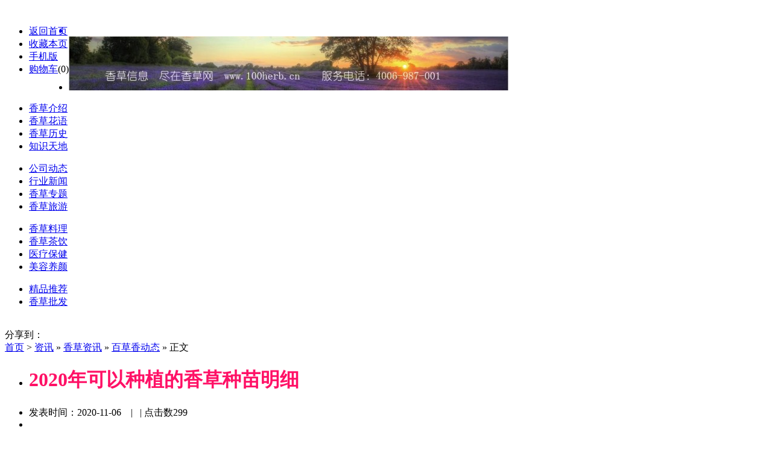

--- FILE ---
content_type: text/html
request_url: http://www.100herb.com/news/202011/06/herb4897.htm
body_size: 12248
content:
<!DOCTYPE html PUBLIC "-//W3C//DTD XHTML 1.0 Transitional//EN" "http://www.w3.org/TR/xhtml1/DTD/xhtml1-transitional.dtd">
<html xmlns="http://www.w3.org/1999/xhtml"  dir="ltr" lang="zh-CN" xml:lang="zh-CN">
<head>
<meta http-equiv="Content-Type" content="text/html;charset=UTF-8"/>
<meta http-equiv="X-UA-Compatible" content="IE=EmulateIE7">
<title>2020年可以种植的香草种苗明细_百草香动态_香草资讯_资讯_香草行业第一门户网站|香草资讯|香草知识|芳香植物|香草种苗|香草种子|香草园|香草旅游|薰衣草种苗|薰衣草种子</title>
<meta name="keywords" content="香草|芳香植物|香草知识|香草种植|香草园|香草旅游"/>
<meta name="description" content="关于香草（芳香植物）有关的各种香草知识，如香草应用，香草种植技术，香草园的建设，香草旅游资讯等"/>
<meta http-equiv="mobile-agent" content="format=xhtml; url=http://www.100herb.com/mobile/news/202011/06/herb4897.htm"> 
<meta http-equiv="mobile-agent" content="format=html5; url=http://www.100herb.com/mobile/news/202011/06/herb4897.htm">
<link rel="shortcut icon" type="image/x-icon" href="http://www.100herb.com/favicon.ico"/>
<link rel="bookmark" type="image/x-icon" href="http://www.100herb.com/favicon.ico"/>
<link rel="archives" title="香草行业第一门户网站|香草资讯|香草知识|芳香植物|香草种苗|香草种子|香草园|香草旅游|薰衣草种苗|薰衣草种子手机版" href="http://www.100herb.com/archiver/"/>
<link rel="stylesheet" type="text/css" href="http://www.100herb.com/skin/herb/herb.css"/>
<link rel="stylesheet" type="text/css" href="http://www.100herb.com/skin/herb/style.css"/>
<link rel="stylesheet" type="text/css" href="http://www.100herb.com/skin/herb/herbgb.css"/>
<link rel="stylesheet" type="text/css" href="http://www.100herb.com/skin/herb/article.css"/>
<!--[if lte IE 6]>
<link rel="stylesheet" type="text/css" href="http://www.100herb.com/skin/herb/ie6.css"/>
<![endif]-->
<script type="text/javascript">window.onerror=function(){return true;}</script><script type="text/javascript" src="http://www.100herb.com/lang/zh-cn/lang.js"></script>
<script type="text/javascript" src="http://www.100herb.com/file/script/config.js"></script>
<script type="text/javascript" src="http://www.100herb.com/file/script/jquery.js"></script>
<script type="text/javascript" src="http://www.100herb.com/file/script/common.js"></script>
<script type="text/javascript" src="http://www.100herb.com/file/script/page.js"></script>
<script src="http://siteapp.baidu.com/static/webappservice/uaredirect.js" type="text/javascript"></script>
<script type="text/javascript">uaredirect("http://www.100herb.com/mobile/news/202011/06/herb4897.htm");</script>
<!--[if lte IE 9]><!-->
<script type="text/javascript" src="http://www.100herb.com/file/script/jquery-1.5.2.min.js"></script>
<!--<![endif]-->
<!--[if (gte IE 10)|!(IE)]><!-->
<script type="text/javascript" src="http://www.100herb.com/file/script/jquery-2.1.1.min.js"></script>
<!--<![endif]-->​
<script type="text/javascript" src="http://www.100herb.com/file/script/jquery.lazyload.js"></script><script type="text/javascript">
GoMobile('http://www.100herb.com/mobile/news/202011/06/herb4897.htm');
var searchid = 21;
</script>
<!--[以上类似的注释，在编译模板时，系统会自动移除，不会显示在实际的页面中]   oncontextmenu="return false" ondragstart="return false" onselectstart="return false"-->
</head>
<BODY class=bodybg>
<!-- <script type="text/javascript"> document.body.oncontextmenu=document.body.ondragstart= document.body.onselectstart=document.body.onbeforecopy=function(){return false;};
document.body.onselect=document.body.oncopy=document.body.onmouseup=function(){document.selection.empty();}; </script> -->
<div class="body-top">
    <div class="content">
 
    <div style="float:left">   
                 <ul >
                 <li><a href="$MODULE[1][linkurl]}" target="_blank">返回首页</a></li>
<li class="h_fav"><script type="text/javascript">addFav('收藏本页');</script></li>
<li class="h_wap"><a href="mobile">手机版</a>&nbsp;</li>
<li class="h_cart"><a href="http://www.100herb.cn/cart.php" rel="nofollow">购物车</a>(<span class="head_t" id="destoon_cart">0</span>)</li></ul>
          </div>
<div class="login " style="float:left" id="destoon_member" > </div>
    </div>
</div>
<DIV class=header>
  <DIV class=navtop>
    <UL>
      <A href="/"><LI class=logo>   </LI></A>
      <LI class=banner><img src="http://www.100herb.com/file/upload/201707/13/103505221.jpg" width="729" height="90" alt=""/></LI>
    </UL>
  </DIV>
</DIV>
<DIV class=inav>
  <DIV class=inavbgL></DIV>
  <DIV class=inavbg><A href="http://www.100herb.com//news/culture/">
    <DIV class=t1></DIV>
    </A>
    <DIV class=box>
      <UL>
        <LI><A href="http://www.100herb.com//news/intro/">香草介绍</A> </LI>
        <LI><A href="http://www.100herb.com//news/says/">香草花语</A> </LI>
        <LI><A href="http://www.100herb.com//news/history/">香草历史</A> </LI>
        <LI><A href="http://www.100herb.com//news/knowledge/">知识天地</A> </LI>
      </UL>
    </DIV>
    <A 
href="http://www.100herb.com//news/info/">
    <DIV class=t2></DIV>
    </A>
    <DIV class=box>
      <UL>
         <LI><A href="http://www.100herb.com//news/dynamic/">公司动态</A> </LI>
        <LI><A href="http://www.100herb.com//news/news/">行业新闻</A> </LI>
        <LI><A href="http://www.100herb.com//special/">香草专题</A> </LI>
        <LI><A href="http://www.100herb.com//news/tourism/">香草旅游</A> </LI>
      </UL>
    </DIV>
    <A 
href="http://www.100herb.com//news/life/">
    <DIV class=t3></DIV>
    </A>
    <DIV class=box>
      <UL>
         <LI><A href="http://www.100herb.com//news/cooking/">香草料理</A> </LI>
        <LI><A href="http://www.100herb.com//news/tea/">香草茶饮</A> </LI>
         <LI><A href="http://www.100herb.com//news/care/">医疗保健</A> </LI>
        <LI><A href="http://www.100herb.com//news/beauty/">美容养颜</A> </LI>
      </UL>
    </DIV>
    <A href="https://shop148915434.taobao.com/?spm=a313o.7775905.1998679131.d0011.vrpNwz" target="_blank">
    <DIV class=t4></DIV>
    </A>
    <DIV class=box1>
      <UL>
        <LI><A href="https://shop148915434.taobao.com/?spm=a313o.7775905.1998679131.d0011.vrpNwz" target="_blank">精品推荐</A> </LI>
      <LI><A href="https://sparki.1688.com/?spm=a261y.7663282.0.0.ylbs2T" target="_blank">香草批发</A> </LI>
 <!-- <LI><A href="/shop/wholesale.php" target="_blank">香草批发</A> </LI>-->
      </UL>
    </DIV>
  </DIV>
  <DIV class=inavbgR></DIV>
</DIV>
<div class="m"><div class="b10">&nbsp;</div></div><link rel="stylesheet" type="text/css" href="http://www.100herb.com/skin/herb/view.css"/>
<script type="text/javascript">var module_id= 21,item_id=4897,content_id='content',img_max_width=800;</script>
<DIV id=wrapper960>
  <DIV class=wrapperfff>
  <DIV class=banner_960>
      <DIV class=ggsy5><!--ad960--></DIV>
    </DIV>
    <!--head-->
 <DIV class=block10></DIV>
       <DIV class=banner_960>
<div id="ckepop"><span class="jiathis_txt">分享到：</span>
<a class="jiathis_button_weixin"></a>
<a class="jiathis_button_qq"></a>
<a class="jiathis_button_qzone"></a>
<a class="jiathis_button_cqq"></a>
<a class="jiathis_button_tsina"></a>
<a class="jiathis_button_tqq"></a>
<a class="jiathis_button_taobao"></a>
<a class="jiathis_button_tieba"></a>
<a class="jiathis_button_meilishuo"></a>
<a class="jiathis_button_mogujie"></a>
<a class="jiathis_button_renren"></a>
<a class="jiathis_button_baidu"></a>
<a href="http://www.jiathis.com/share" class="jiathis jiathis_txt jiathis_separator jtico jtico_jiathis" target="_blank"></a>
<a class="jiathis_counter_style"></a>
</div>
<script type="text/javascript" >
var jiathis_config={
summary:"",
hideMore:false
}
</script>
<script type="text/javascript" src="http://v2.jiathis.com/code/jia.js" charset="utf-8"></script>
      <DIV class=ggpic1> </DIV>
    </DIV>
    <DIV class=block10></DIV>
    <DIV class=left638>
      <DIV class="v_l lianjieE5215B"><a href="http://www.100herb.com/">首页</a> <span> &gt; </span> <a href="http://www.100herb.com/news/">资讯</a> &raquo; <a href="http://www.100herb.com/news/info/">香草资讯</a> &raquo; <a href="http://www.100herb.com/news/dynamic/">百草香动态</a> &raquo; 正文</DIV>
      <DIV class=v_l_b>
        <DIV class=ggpic2>  
        </DIV>
        <UL>
          <LI>
            <H1 style=" color:#FF1166">2020年可以种植的香草种苗明细</H1>
          </LI>
          <LI class=time>发表时间：2020-11-06&nbsp;&nbsp;&nbsp; |&nbsp;&nbsp;&nbsp;| 点击数<span id="hits">299</span></LI>
          <LI>
            <DIV class=ggpic3 align="center"><!--内容关联广告--></DIV>
          </LI>
          <LI id=content class=content>
          
<div class="content" id="article">&nbsp;
<table border="0" cellpadding="0" cellspacing="0" width="849" height="4076" style="border-collapse:collapse;width:636.77pt;">
    <colgroup><col width="102" style="width:76.50pt;" />  <col width="95" style="width:71.25pt;" />  <col width="161" style="width:120.75pt;" span="2" />  <col width="205" style="width:153.75pt;" />  <col width="125" style="width:93.75pt;" />  </colgroup>
    <tbody>
        <tr height="38" style="height:29.00pt;">
            <td colspan="6" class="et3" height="38" width="849" x:str="" style="height:29.00pt;width:636.75pt;">2020年香草种苗编号</td>
        </tr>
        <tr height="32" style="height:24.00pt;">
            <td class="et5" height="32" width="102" x:str="" style="height:24.00pt;width:76.50pt;">编号</td>
            <td class="et5" width="95" x:str="" style="width:71.25pt;">种类</td>
            <td class="et5" width="161" x:str="" style="width:120.75pt;">品种</td>
            <td class="et5" width="161" x:str="" style="width:120.75pt;">拉丁学名</td>
            <td class="et6" width="205" x:str="" style="width:153.75pt;">主要用途</td>
            <td class="et7" width="125" x:str="" style="width:93.75pt;">生长情况</td>
        </tr>
        <tr height="46" style="height:35.10pt;">
            <td class="et5" height="46" width="102" x:str="" style="height:35.10pt;width:76.50pt;">BCXM101</td>
            <td rowspan="8" class="et5" width="95" x:str="" style="width:71.25pt;">薰衣草</td>
            <td class="et5" width="161" x:str="" style="width:120.75pt;">法国薰衣草</td>
            <td class="et5" width="161" x:str="" style="width:120.75pt;">Lavandula stoechas L.</td>
            <td class="et6" width="205" x:str="" style="width:153.75pt;">观赏、茶饮料理、闻香</td>
            <td class="et7" width="125" x:str="" style="width:93.75pt;">多年生芳香植物</td>
        </tr>
        <tr height="57" style="height:42.75pt;">
            <td class="et5" height="57" width="102" x:str="" style="height:42.75pt;width:76.50pt;">BCXM102</td>
            <td class="et8" width="161" x:str="" style="width:120.75pt;">英国薰衣草</td>
            <td class="et8" width="161" x:str="" style="width:120.75pt;">Lavandula angustifolia Mill.</td>
            <td class="et6" width="205" x:str="" style="width:153.75pt;">观赏、茶饮料理、闻香</td>
            <td class="et7" width="125" x:str="" style="width:93.75pt;">多年生芳香植物</td>
        </tr>
        <tr height="19" style="height:14.25pt;">
            <td class="et5" height="19" width="102" x:str="" style="height:14.25pt;width:76.50pt;">BCXM103</td>
            <td class="et5" width="161" x:str="" style="width:120.75pt;">阔叶薰衣草</td>
            <td class="et5" width="161" style="width:120.75pt;">&nbsp;</td>
            <td class="et6" width="205" x:str="" style="width:153.75pt;">观赏、提取精油</td>
            <td class="et7" width="125" x:str="" style="width:93.75pt;">多年生芳香植物</td>
        </tr>
        <tr height="38" style="height:28.50pt;">
            <td class="et5" height="38" width="102" x:str="" style="height:28.50pt;width:76.50pt;">BCXM104</td>
            <td class="et5" width="161" x:str="" style="width:120.75pt;">甜薰衣草</td>
            <td class="et5" width="161" x:str="" style="width:120.75pt;">Lavandula &times; heterophylla Viv.</td>
            <td class="et6" width="205" x:str="" style="width:153.75pt;">观赏、提取精油</td>
            <td class="et7" width="125" x:str="" style="width:93.75pt;">多年生芳香植物</td>
        </tr>
        <tr height="19" style="height:14.25pt;">
            <td class="et5" height="19" width="102" x:str="" style="height:14.25pt;width:76.50pt;">BCXM105</td>
            <td class="et5" width="161" x:str="" style="width:120.75pt;">羽叶薰衣草</td>
            <td class="et5" width="161" style="width:120.75pt;">&nbsp;</td>
            <td class="et6" width="205" x:str="" style="width:153.75pt;">观赏</td>
            <td class="et7" width="125" x:str="" style="width:93.75pt;">多年生芳香植物</td>
        </tr>
        <tr height="38" style="height:28.50pt;">
            <td class="et5" height="38" width="102" x:str="" style="height:28.50pt;width:76.50pt;">BCXM106</td>
            <td class="et5" width="161" x:str="" style="width:120.75pt;">齿叶薰衣草</td>
            <td class="et5" width="161" x:str="" style="width:120.75pt;">Lavandula dentata L.</td>
            <td class="et6" width="205" x:str="" style="width:153.75pt;">观赏、提取精油</td>
            <td class="et7" width="125" x:str="" style="width:93.75pt;">多年生芳香植物</td>
        </tr>
        <tr height="19" style="height:14.25pt;">
            <td class="et5" height="19" width="102" x:str="" style="height:14.25pt;width:76.50pt;">BCXM107</td>
            <td class="et8" width="161" x:str="" style="width:120.75pt;">蝴蝶薰衣草（粉花）</td>
            <td class="et8" width="161" style="width:120.75pt;">&nbsp;</td>
            <td class="et6" width="205" x:str="" style="width:153.75pt;">观赏、提取精油</td>
            <td class="et7" width="125" x:str="" style="width:93.75pt;">多年生芳香植物</td>
        </tr>
        <tr height="38" style="height:28.50pt;">
            <td class="et5" height="38" width="102" x:str="" style="height:28.50pt;width:76.50pt;">BCXM108</td>
            <td class="et5" width="161" x:str="" style="width:120.75pt;">西班牙薰衣草</td>
            <td class="et5" width="161" x:str="" style="width:120.75pt;">Lavandula stoechas L.</td>
            <td class="et6" width="205" x:str="" style="width:153.75pt;">观赏、茶饮料理、闻香</td>
            <td class="et7" width="125" x:str="" style="width:93.75pt;">多年生芳香植物</td>
        </tr>
        <tr height="38" style="height:28.50pt;">
            <td class="et5" height="38" width="102" x:str="" style="height:28.50pt;width:76.50pt;">BCXM201</td>
            <td rowspan="2" class="et5" width="95" x:str="" style="width:71.25pt;">马鞭草</td>
            <td class="et5" width="161" x:str="" style="width:120.75pt;">柳叶马鞭草</td>
            <td class="et5" width="161" x:str="" style="width:120.75pt;">Verbena bo<em></em>nariensis L.</td>
            <td class="et6" width="205" x:str="" style="width:153.75pt;">观赏</td>
            <td class="et7" width="125" x:str="" style="width:93.75pt;">多年生芳香植物</td>
        </tr>
        <tr height="38" style="height:28.50pt;">
            <td class="et5" height="38" width="102" x:str="" style="height:28.50pt;width:76.50pt;">BCXM202</td>
            <td class="et5" width="161" x:str="" style="width:120.75pt;">柠檬马鞭草</td>
            <td class="et5" width="161" x:str="" style="width:120.75pt;">Aloysia citriodora Palau</td>
            <td class="et6" width="205" x:str="" style="width:153.75pt;">西餐调料、茶饮</td>
            <td class="et7" width="125" x:str="" style="width:93.75pt;">多年生芳香植物</td>
        </tr>
        <tr height="28" style="height:21.00pt;">
            <td class="et5" height="28" width="102" x:str="" style="height:21.00pt;width:76.50pt;">BCXM301</td>
            <td rowspan="3" class="et5" width="95" x:str="" style="width:71.25pt;">牛至</td>
            <td class="et5" width="161" x:str="" style="width:120.75pt;">牛至</td>
            <td class="et5" width="161" style="width:120.75pt;">&nbsp;</td>
            <td class="et6" width="205" x:str="" style="width:153.75pt;">观赏、茶饮料理、提取<span style="mso-spacerun:yes">&nbsp;</span></td>
            <td class="et7" width="125" x:str="" style="width:93.75pt;">多年生芳香植物</td>
        </tr>
        <tr height="38" style="height:28.50pt;">
            <td class="et5" height="38" width="102" x:str="" style="height:28.50pt;width:76.50pt;">BCXM302</td>
            <td class="et5" width="161" x:str="" style="width:120.75pt;">奥勒岗（密叶牛至）</td>
            <td class="et5" width="161" x:str="" style="width:120.75pt;">Origanum vulgare L.</td>
            <td class="et6" width="205" x:str="" style="width:153.75pt;">观赏、茶饮料理、提取<span style="mso-spacerun:yes">&nbsp;</span></td>
            <td class="et7" width="125" x:str="" style="width:93.75pt;">多年生芳香植物</td>
        </tr>
        <tr height="38" style="height:28.50pt;">
            <td class="et5" height="38" width="102" x:str="" style="height:28.50pt;width:76.50pt;">BCXM303</td>
            <td class="et5" width="161" x:str="" style="width:120.75pt;">黄金牛至</td>
            <td class="et5" width="161" x:str="" style="width:120.75pt;">Origanum vulgare L. 'Aureum'</td>
            <td class="et6" width="205" x:str="" style="width:153.75pt;">观赏、茶饮、提取精油</td>
            <td class="et7" width="125" x:str="" style="width:93.75pt;">多年生芳香植物</td>
        </tr>
        <tr height="36" style="height:27.00pt;">
            <td class="et5" height="36" width="102" x:str="" style="height:27.00pt;width:76.50pt;">BCXM304</td>
            <td class="et5" width="95" x:str="" style="width:71.25pt;">甜牛至</td>
            <td class="et5" width="161" x:str="" style="width:120.75pt;">马约兰、马郁兰</td>
            <td class="et5" width="161" x:str="" style="width:120.75pt;">Origanum majorana L.</td>
            <td class="et6" width="205" x:str="" style="width:153.75pt;">观赏、茶饮料理、提取精油</td>
            <td class="et7" width="125" x:str="" style="width:93.75pt;">多年生芳香植物</td>
        </tr>
        <tr height="38" style="height:28.50pt;">
            <td class="et5" height="38" width="102" x:str="" style="height:28.50pt;width:76.50pt;">BCXM401</td>
            <td rowspan="4" class="et5" width="95" x:str="" style="width:71.25pt;">迷迭香</td>
            <td class="et5" width="161" x:str="" style="width:120.75pt;">直立迷迭香</td>
            <td class="et5" width="161" x:str="" style="width:120.75pt;">Rosmarinus officinalis L.</td>
            <td class="et6" width="205" x:str="" style="width:153.75pt;">观赏、茶饮料理、提取精油</td>
            <td class="et7" width="125" x:str="" style="width:93.75pt;">多年生芳香植物</td>
        </tr>
        <tr height="57" style="height:42.75pt;">
            <td class="et5" height="57" width="102" x:str="" style="height:42.75pt;width:76.50pt;">BCXM402</td>
            <td class="et5" width="161" x:str="" style="width:120.75pt;">宽叶迷迭香</td>
            <td class="et5" width="161" x:str="" style="width:120.75pt;">Rosmarinus officinalis L. 'Rex'</td>
            <td class="et6" width="205" x:str="" style="width:153.75pt;">观赏、茶饮料理、提取精油</td>
            <td class="et7" width="125" x:str="" style="width:93.75pt;">多年生芳香植物</td>
        </tr>
        <tr height="38" style="height:28.50pt;">
            <td class="et5" height="38" width="102" x:str="" style="height:28.50pt;width:76.50pt;">BCXM403</td>
            <td class="et5" width="161" x:str="" style="width:120.75pt;">大叶白花迷迭香</td>
            <td class="et5" width="161" style="width:120.75pt;">&nbsp;</td>
            <td class="et6" width="205" x:str="" style="width:153.75pt;">观赏、茶饮料理、提取精油</td>
            <td class="et7" width="125" x:str="" style="width:93.75pt;">多年生芳香植物</td>
        </tr>
        <tr height="57" style="height:42.75pt;">
            <td class="et5" height="57" width="102" x:str="" style="height:42.75pt;width:76.50pt;">BCXM404</td>
            <td class="et5" width="161" x:str="" style="width:120.75pt;">匍匐迷迭香</td>
            <td class="et5" width="161" x:str="" style="width:120.75pt;">Rosmarinus officinalis L. 'Severn Sea'</td>
            <td class="et6" width="205" x:str="" style="width:153.75pt;">观赏、茶饮料理、提取精油</td>
            <td class="et7" width="125" x:str="" style="width:93.75pt;">多年生芳香植物</td>
        </tr>
        <tr height="38" style="height:28.50pt;">
            <td class="et5" height="38" width="102" x:str="" style="height:28.50pt;width:76.50pt;">BCXM501</td>
            <td rowspan="9" class="et5" width="95" x:str="" style="width:71.25pt;">鼠尾草草</td>
            <td class="et5" width="161" x:str="" style="width:120.75pt;">芳香鼠尾草</td>
            <td class="et5" width="161" x:str="" style="width:120.75pt;">Salvia officinalis L.</td>
            <td class="et6" width="205" x:str="" style="width:153.75pt;">观赏、茶饮料理、提取精油</td>
            <td class="et7" width="125" x:str="" style="width:93.75pt;">多年生芳香植物</td>
        </tr>
        <tr height="38" style="height:28.50pt;">
            <td class="et5" height="38" width="102" x:str="" style="height:28.50pt;width:76.50pt;">BCXM502</td>
            <td class="et5" width="161" x:str="" style="width:120.75pt;">双色鼠尾草</td>
            <td class="et5" width="161" style="width:120.75pt;">&nbsp;</td>
            <td class="et6" width="205" x:str="" style="width:153.75pt;">观赏、茶饮料理、提取精油</td>
            <td class="et7" width="125" x:str="" style="width:93.75pt;">多年生芳香植物</td>
        </tr>
        <tr height="57" style="height:42.75pt;">
            <td class="et5" height="57" width="102" x:str="" style="height:42.75pt;width:76.50pt;">BCXM503</td>
            <td class="et5" width="161" x:str="" style="width:120.75pt;">巴格旦鼠尾草</td>
            <td class="et5" width="161" x:str="" style="width:120.75pt;">Salvia officinalis L. 'Berggarten'</td>
            <td class="et6" width="205" x:str="" style="width:153.75pt;">观赏、茶饮料理、提取精油</td>
            <td class="et7" width="125" x:str="" style="width:93.75pt;">一年生芳香植物</td>
        </tr>
        <tr height="38" style="height:28.50pt;">
            <td class="et5" height="38" width="102" x:str="" style="height:28.50pt;width:76.50pt;">BCXM504</td>
            <td class="et5" width="161" x:str="" style="width:120.75pt;">墨西哥鼠尾草</td>
            <td class="et5" width="161" x:str="" style="width:120.75pt;">Salvia leucantha Cav.</td>
            <td class="et6" width="205" x:str="" style="width:153.75pt;">观赏</td>
            <td class="et7" width="125" x:str="" style="width:93.75pt;">多年生芳香植物</td>
        </tr>
        <tr height="19" style="height:14.25pt;">
            <td class="et5" height="19" width="102" x:str="" style="height:14.25pt;width:76.50pt;">BCXM505</td>
            <td class="et8" width="161" x:str="" style="width:120.75pt;">粉萼鼠尾草</td>
            <td class="et8" width="161" style="width:120.75pt;">&nbsp;</td>
            <td class="et6" width="205" x:str="" style="width:153.75pt;">观赏、茶饮<span style="mso-spacerun:yes">&nbsp;</span></td>
            <td class="et7" width="125" x:str="" style="width:93.75pt;">多年生芳香植物</td>
        </tr>
        <tr height="19" style="height:14.25pt;">
            <td class="et5" height="19" width="102" x:str="" style="height:14.25pt;width:76.50pt;">BCXM506</td>
            <td class="et5" width="161" x:str="" style="width:120.75pt;">红花鼠尾草</td>
            <td class="et5" width="161" style="width:120.75pt;">&nbsp;</td>
            <td class="et6" width="205" x:str="" style="width:153.75pt;">观赏、</td>
            <td class="et7" width="125" x:str="" style="width:93.75pt;">多年生芳香植物</td>
        </tr>
        <tr height="19" style="height:14.25pt;">
            <td class="et5" height="19" width="102" x:str="" style="height:14.25pt;width:76.50pt;">BCXM507</td>
            <td class="et5" width="161" x:str="" style="width:120.75pt;">宿根鼠尾草</td>
            <td class="et5" width="161" style="width:120.75pt;">&nbsp;</td>
            <td class="et6" width="205" x:str="" style="width:153.75pt;">观赏、<span style="mso-spacerun:yes">&nbsp;</span></td>
            <td class="et7" width="125" x:str="" style="width:93.75pt;">多年生芳香植物</td>
        </tr>
        <tr height="38" style="height:28.50pt;">
            <td class="et5" height="38" width="102" x:str="" style="height:28.50pt;width:76.50pt;">BCXM508</td>
            <td class="et5" width="161" x:str="" style="width:120.75pt;">蓝花鼠尾草</td>
            <td class="et5" width="161" x:str="" style="width:120.75pt;">Salvia farinacea Benth.</td>
            <td class="et6" width="205" x:str="" style="width:153.75pt;">观赏、<span style="mso-spacerun:yes">&nbsp;</span></td>
            <td class="et7" width="125" x:str="" style="width:93.75pt;">多年生芳香植物</td>
        </tr>
        <tr height="38" style="height:28.50pt;">
            <td class="et5" height="38" width="102" x:str="" style="height:28.50pt;width:76.50pt;">BCXM509</td>
            <td class="et8" width="161" x:str="" style="width:120.75pt;">水果鼠尾草（凤梨鼠尾草）</td>
            <td class="et8" width="161" x:str="" style="width:120.75pt;">Salvia elegans Vahl</td>
            <td class="et6" width="205" x:str="" style="width:153.75pt;">观赏、茶饮料理</td>
            <td class="et7" width="125" x:str="" style="width:93.75pt;">多年生芳香植物</td>
        </tr>
        <tr height="38" style="height:28.50pt;">
            <td class="et5" height="38" width="102" x:str="" style="height:28.50pt;width:76.50pt;">BCXM601</td>
            <td rowspan="4" class="et5" width="95" x:str="" style="width:71.25pt;">百里香</td>
            <td class="et5" width="161" x:str="" style="width:120.75pt;">阔叶百里香</td>
            <td class="et5" width="161" x:str="" style="width:120.75pt;">Thymus pulegioides L.</td>
            <td class="et6" width="205" x:str="" style="width:153.75pt;">观赏、茶饮料理、提取精油</td>
            <td class="et7" width="125" x:str="" style="width:93.75pt;">多年生芳香植物</td>
        </tr>
        <tr height="76" style="height:57.00pt;">
            <td class="et5" height="76" width="102" x:str="" style="height:57.00pt;width:76.50pt;">BCXM602</td>
            <td class="et5" width="161" x:str="" style="width:120.75pt;">柠檬金边百里香</td>
            <td class="et5" width="161" x:str="" style="width:120.75pt;">Thymus &times; citriodorus (Pers.) Schreb. 'Aureus'</td>
            <td class="et6" width="205" x:str="" style="width:153.75pt;">观赏、茶饮料理、提取精油</td>
            <td class="et7" width="125" x:str="" style="width:93.75pt;">多年生芳香植物</td>
        </tr>
        <tr height="57" style="height:42.75pt;">
            <td class="et5" height="57" width="102" x:str="" style="height:42.75pt;width:76.50pt;">BCXM603</td>
            <td class="et5" width="161" x:str="" style="width:120.75pt;">原生百里香</td>
            <td class="et5" width="161" x:str="" style="width:120.75pt;">Thymus vulgaris L. &lsquo;Narrowleaf French&rsquo;</td>
            <td class="et6" width="205" x:str="" style="width:153.75pt;">观赏、茶饮料理、提取精油</td>
            <td class="et7" width="125" x:str="" style="width:93.75pt;">多年生芳香植物</td>
        </tr>
        <tr height="38" style="height:28.50pt;">
            <td class="et5" height="38" width="102" x:str="" style="height:28.50pt;width:76.50pt;">BCXM604</td>
            <td class="et9" width="161" x:str="" style="width:120.75pt;">铺地百里香（紫红色花）</td>
            <td class="et9" width="161" x:str="" style="width:120.75pt;">Thymus pulegioides L.</td>
            <td class="et6" width="205" x:str="" style="width:153.75pt;">观赏、茶饮料理、提取精油</td>
            <td class="et7" width="125" x:str="" style="width:93.75pt;">多年生芳香植物</td>
        </tr>
        <tr height="38" style="height:28.50pt;">
            <td class="et5" height="38" width="102" x:str="" style="height:28.50pt;width:76.50pt;">BCXM701</td>
            <td rowspan="14" class="et5" width="95" x:str="" style="width:71.25pt;">薄荷</td>
            <td class="et5" width="161" x:str="" style="width:120.75pt;">日本薄荷</td>
            <td class="et5" width="161" x:str="" style="width:120.75pt;">Mentha canadensis L.</td>
            <td class="et6" width="205" x:str="" style="width:153.75pt;">观赏、茶饮料理、提取精油</td>
            <td class="et7" width="125" x:str="" style="width:93.75pt;">多年生芳香植物</td>
        </tr>
        <tr height="19" style="height:14.25pt;">
            <td class="et5" height="19" width="102" x:str="" style="height:14.25pt;width:76.50pt;">BCXM702</td>
            <td class="et5" width="161" x:str="" style="width:120.75pt;">凤梨薄荷</td>
            <td class="et5" width="161" style="width:120.75pt;">&nbsp;</td>
            <td class="et6" width="205" x:str="" style="width:153.75pt;">观赏、茶饮料理</td>
            <td class="et7" width="125" x:str="" style="width:93.75pt;">多年生芳香植物</td>
        </tr>
        <tr height="19" style="height:14.25pt;">
            <td class="et5" height="19" width="102" x:str="" style="height:14.25pt;width:76.50pt;">BCXM703</td>
            <td class="et5" width="161" x:str="" style="width:120.75pt;">葡萄柚薄荷</td>
            <td class="et5" width="161" style="width:120.75pt;">&nbsp;</td>
            <td class="et6" width="205" x:str="" style="width:153.75pt;">观赏、茶饮料理</td>
            <td class="et7" width="125" x:str="" style="width:93.75pt;">多年生芳香植物</td>
        </tr>
        <tr height="38" style="height:28.50pt;">
            <td class="et5" height="38" width="102" x:str="" style="height:28.50pt;width:76.50pt;">BCXM704</td>
            <td class="et5" width="161" x:str="" style="width:120.75pt;">椒样薄荷（胡椒薄荷）</td>
            <td class="et5" width="161" x:str="" style="width:120.75pt;">Mentha &times; piperita L.</td>
            <td class="et6" width="205" x:str="" style="width:153.75pt;">观赏、茶饮料理、提取精油</td>
            <td class="et7" width="125" x:str="" style="width:93.75pt;">多年生芳香植物</td>
        </tr>
        <tr height="38" style="height:28.50pt;">
            <td class="et5" height="38" width="102" x:str="" style="height:28.50pt;width:76.50pt;">BCXM705</td>
            <td class="et5" width="161" x:str="" style="width:120.75pt;">越南薄荷（银被薄荷）</td>
            <td class="et5" width="161" x:str="" style="width:120.75pt;">Mentha &times; gentilis L.</td>
            <td class="et6" width="205" x:str="" style="width:153.75pt;">观赏、茶饮料理</td>
            <td class="et7" width="125" x:str="" style="width:93.75pt;">多年生芳香植物</td>
        </tr>
        <tr height="38" style="height:28.50pt;">
            <td class="et5" height="38" width="102" x:str="" style="height:28.50pt;width:76.50pt;">BCXM706</td>
            <td class="et5" width="161" x:str="" style="width:120.75pt;">留兰香薄荷</td>
            <td class="et5" width="161" style="width:120.75pt;">&nbsp;</td>
            <td class="et6" width="205" x:str="" style="width:153.75pt;">观赏、茶饮料理、提取精油</td>
            <td class="et7" width="125" x:str="" style="width:93.75pt;">多年生芳香植物</td>
        </tr>
        <tr height="19" style="height:14.25pt;">
            <td class="et5" height="19" width="102" x:str="" style="height:14.25pt;width:76.50pt;">BCXM707</td>
            <td class="et5" width="161" x:str="" style="width:120.75pt;">香槟薄荷</td>
            <td class="et5" width="161" style="width:120.75pt;">&nbsp;</td>
            <td class="et6" width="205" x:str="" style="width:153.75pt;">观赏、茶饮料理</td>
            <td class="et7" width="125" x:str="" style="width:93.75pt;">多年生芳香植物</td>
        </tr>
        <tr height="57" style="height:42.75pt;">
            <td class="et5" height="57" width="102" x:str="" style="height:42.75pt;width:76.50pt;">BCXM709</td>
            <td class="et5" width="161" x:str="" style="width:120.75pt;">金钱薄荷</td>
            <td class="et5" width="161" x:str="" style="width:120.75pt;">Glechoma hederacea L. 'Variegata'</td>
            <td class="et6" width="205" x:str="" style="width:153.75pt;">观赏、</td>
            <td class="et7" width="125" x:str="" style="width:93.75pt;">多年生芳香植物</td>
        </tr>
        <tr height="38" style="height:28.50pt;">
            <td class="et5" height="38" width="102" x:str="" style="height:28.50pt;width:76.50pt;">BCXM710</td>
            <td class="et5" width="161" x:str="" style="width:120.75pt;">科西嘉薄荷</td>
            <td class="et5" width="161" x:str="" style="width:120.75pt;">Glechoma hederacea L.<span style="mso-spacerun:yes">&nbsp;&nbsp;</span></td>
            <td class="et6" width="205" x:str="" style="width:153.75pt;">观赏、</td>
            <td class="et7" width="125" x:str="" style="width:93.75pt;">多年生芳香植物</td>
        </tr>
        <tr height="57" style="height:42.75pt;">
            <td class="et5" height="57" width="102" x:str="" style="height:42.75pt;width:76.50pt;">BCXM711</td>
            <td class="et5" width="161" x:str="" style="width:120.75pt;">猫薄荷紫花</td>
            <td class="et5" width="161" x:str="" style="width:120.75pt;">Nepeta &times; faasenii Bergmans ex Stearn</td>
            <td class="et6" width="205" x:str="" style="width:153.75pt;">观赏、茶饮、猫玩具填充</td>
            <td class="et7" width="125" x:str="" style="width:93.75pt;">多年生芳香植物</td>
        </tr>
        <tr height="19" style="height:14.25pt;">
            <td class="et5" height="19" width="102" x:str="" style="height:14.25pt;width:76.50pt;">BCXM712</td>
            <td class="et5" width="161" x:str="" style="width:120.75pt;">猫穗草白花</td>
            <td class="et5" width="161" x:str="" style="width:120.75pt;">Nepeta cataria L.</td>
            <td class="et6" width="205" x:str="" style="width:153.75pt;">观赏、茶饮、猫玩具填充</td>
            <td class="et7" width="125" x:str="" style="width:93.75pt;">多年生芳香植物</td>
        </tr>
        <tr height="19" style="height:14.25pt;">
            <td class="et5" height="19" width="102" x:str="" style="height:14.25pt;width:76.50pt;">BCXM713</td>
            <td class="et5" width="161" x:str="" style="width:120.75pt;">美国薄荷层花</td>
            <td class="et5" width="161" x:str="" style="width:120.75pt;">Mo<em></em>narda didyma L.</td>
            <td class="et6" width="205" x:str="" style="width:153.75pt;">观赏<span style="mso-spacerun:yes">&nbsp;</span></td>
            <td class="et7" width="125" x:str="" style="width:93.75pt;">多年生芳香植物</td>
        </tr>
        <tr height="38" style="height:28.50pt;">
            <td class="et5" height="38" width="102" x:str="" style="height:28.50pt;width:76.50pt;">BCXM714</td>
            <td class="et5" width="161" x:str="" style="width:120.75pt;">美国薄荷顶花</td>
            <td class="et5" width="161" x:str="" style="width:120.75pt;">Mo<em></em>narda fistulosa L.</td>
            <td class="et6" width="205" x:str="" style="width:153.75pt;">观赏<span style="mso-spacerun:yes">&nbsp;</span></td>
            <td class="et7" width="125" x:str="" style="width:93.75pt;">多年生芳香植物</td>
        </tr>
        <tr height="19" style="height:14.25pt;">
            <td class="et5" height="19" width="102" x:str="" style="height:14.25pt;width:76.50pt;">BCXM715</td>
            <td class="et8" width="161" x:str="" style="width:120.75pt;">薰衣草薄荷</td>
            <td class="et8" width="161" style="width:120.75pt;">&nbsp;</td>
            <td class="et6" width="205" x:str="" style="width:153.75pt;">观赏、茶饮料理<span style="mso-spacerun:yes">&nbsp;</span></td>
            <td class="et7" width="125" x:str="" style="width:93.75pt;">多年生芳香植物</td>
        </tr>
        <tr height="38" style="height:28.50pt;">
            <td class="et5" height="38" width="102" x:str="" style="height:28.50pt;width:76.50pt;">BCXM801</td>
            <td class="et5" width="95" x:str="" style="width:71.25pt;">柠檬香蜂草</td>
            <td class="et5" width="161" x:str="" style="width:120.75pt;">柠檬香蜂草</td>
            <td class="et5" width="161" x:str="" style="width:120.75pt;">Melissa officinalis L.</td>
            <td class="et6" width="205" x:str="" style="width:153.75pt;">观赏、茶饮料理、提取精油纯露</td>
            <td class="et7" width="125" x:str="" style="width:93.75pt;">多年生芳香植物</td>
        </tr>
        <tr height="57" style="height:42.75pt;">
            <td class="et5" height="57" width="102" x:str="" style="height:42.75pt;width:76.50pt;">BCXM901</td>
            <td rowspan="2" class="et5" width="95" x:str="" style="width:71.25pt;">柠檬草</td>
            <td class="et5" width="161" x:str="" style="width:120.75pt;">柠檬草(柠檬香茅草)</td>
            <td class="et5" width="161" x:str="" style="width:120.75pt;">Cymbopogon citratus (DC.) Stapf</td>
            <td class="et6" width="205" x:str="" style="width:153.75pt;">观赏、茶饮料理、提取精油纯露</td>
            <td class="et7" width="125" x:str="" style="width:93.75pt;">多年生芳香植物</td>
        </tr>
        <tr height="38" style="height:28.50pt;">
            <td class="et5" height="38" width="102" x:str="" style="height:28.50pt;width:76.50pt;">BCXM902</td>
            <td class="et9" width="161" x:str="" style="width:120.75pt;">泰国香茅</td>
            <td class="et9" width="161" x:str="" style="width:120.75pt;">Cymbopogon nardus (L.) Rendle</td>
            <td class="et6" width="205" x:str="" style="width:153.75pt;">观赏、茶饮料理、提取精油纯露</td>
            <td class="et7" width="125" x:str="" style="width:93.75pt;">多年生芳香植物</td>
        </tr>
        <tr height="38" style="height:28.50pt;">
            <td class="et5" height="38" width="102" x:str="" style="height:28.50pt;width:76.50pt;">BCXM1001</td>
            <td rowspan="3" class="et5" width="95" x:str="" style="width:71.25pt;">天竺葵</td>
            <td class="et5" width="161" x:str="" style="width:120.75pt;">芳香天竺葵(驱蚊香草)</td>
            <td class="et5" width="161" style="width:120.75pt;">&nbsp;</td>
            <td class="et6" width="205" x:str="" style="width:153.75pt;">观赏、闻香、 提取精油纯露</td>
            <td class="et7" width="125" x:str="" style="width:93.75pt;">多年生芳香植物</td>
        </tr>
        <tr height="38" style="height:28.50pt;">
            <td class="et5" height="38" width="102" x:str="" style="height:28.50pt;width:76.50pt;">BCXM1002</td>
            <td class="et5" width="161" x:str="" style="width:120.75pt;">玫瑰天竺葵</td>
            <td class="et5" width="161" style="width:120.75pt;">&nbsp;</td>
            <td class="et6" width="205" x:str="" style="width:153.75pt;">观赏、闻香、 提取精油纯露</td>
            <td class="et7" width="125" x:str="" style="width:93.75pt;">多年生芳香植物</td>
        </tr>
        <tr height="19" style="height:14.25pt;">
            <td class="et5" height="19" width="102" x:str="" style="height:14.25pt;width:76.50pt;">BCXM1004</td>
            <td class="et10" width="161" x:str="" style="width:120.75pt;">苹果天竺葵</td>
            <td class="et10" width="161" style="width:120.75pt;">&nbsp;</td>
            <td class="et6" width="205" x:str="" style="width:153.75pt;">观赏、闻香</td>
            <td class="et7" width="125" x:str="" style="width:93.75pt;">多年生芳香植物</td>
        </tr>
        <tr height="19" style="height:14.25pt;">
            <td class="et5" height="19" width="102" x:str="" style="height:14.25pt;width:76.50pt;">BCXM1101</td>
            <td rowspan="3" class="et5" width="95" x:str="" style="width:71.25pt;">缬草</td>
            <td class="et5" width="161" x:str="" style="width:120.75pt;">白缬草</td>
            <td class="et5" width="161" style="width:120.75pt;">&nbsp;</td>
            <td class="et6" width="205" x:str="" style="width:153.75pt;">观赏、闻香、药用提取<span style="mso-spacerun:yes">&nbsp;</span></td>
            <td class="et7" width="125" x:str="" style="width:93.75pt;">多年生芳香植物</td>
        </tr>
        <tr height="19" style="height:14.25pt;">
            <td class="et5" height="19" width="102" x:str="" style="height:14.25pt;width:76.50pt;">BCXM1102</td>
            <td class="et8" width="161" x:str="" style="width:120.75pt;">红缬草</td>
            <td class="et8" width="161" style="width:120.75pt;">&nbsp;</td>
            <td class="et6" width="205" x:str="" style="width:153.75pt;">观赏</td>
            <td class="et7" width="125" x:str="" style="width:93.75pt;">多年生芳香植物</td>
        </tr>
        <tr height="38" style="height:28.50pt;">
            <td class="et5" height="38" width="102" x:str="" style="height:28.50pt;width:76.50pt;">BCXM1103</td>
            <td class="et8" width="161" x:str="" style="width:120.75pt;">药用缬草</td>
            <td class="et8" width="161" x:str="" style="width:120.75pt;">Valeriana officinalis L.</td>
            <td class="et6" width="205" x:str="" style="width:153.75pt;">观赏、闻香、药用提取<span style="mso-spacerun:yes">&nbsp;</span></td>
            <td class="et7" width="125" x:str="" style="width:93.75pt;">多年生芳香植物</td>
        </tr>
        <tr height="38" style="height:28.50pt;">
            <td class="et5" height="38" width="102" x:str="" style="height:28.50pt;width:76.50pt;">BCXM1201</td>
            <td rowspan="2" class="et11" x:str="">洋甘菊</td>
            <td class="et8" width="161" x:str="" style="width:120.75pt;">罗马洋甘菊</td>
            <td class="et8" width="161" x:str="" style="width:120.75pt;">Chamaemelum nobile (L.) All.</td>
            <td class="et6" width="205" x:str="" style="width:153.75pt;">观赏、茶饮料理、提取精油纯露</td>
            <td class="et7" width="125" x:str="" style="width:93.75pt;">多年生芳香植物</td>
        </tr>
        <tr height="38" style="height:28.50pt;">
            <td class="et5" height="38" width="102" x:str="" style="height:28.50pt;width:76.50pt;">BCXM1202</td>
            <td class="et5" width="161" x:str="" style="width:120.75pt;">德国洋甘菊</td>
            <td class="et5" width="161" x:str="" style="width:120.75pt;">Matricaria chamomilla L.</td>
            <td class="et6" width="205" x:str="" style="width:153.75pt;">观赏、茶饮料理、提取精油纯露</td>
            <td class="et7" width="125" x:str="" style="width:93.75pt;">一年生芳香植物（可自瀪）</td>
        </tr>
        <tr height="38" style="height:28.50pt;">
            <td class="et5" height="38" width="102" x:str="" style="height:28.50pt;width:76.50pt;">BCXM1302</td>
            <td class="et11" x:str="">矢车菊</td>
            <td class="et9" width="161" x:str="" style="width:120.75pt;">矢车菊（蓝花）</td>
            <td class="et9" width="161" style="width:120.75pt;">&nbsp;</td>
            <td class="et6" width="205" x:str="" style="width:153.75pt;">观赏、茶饮料理、提取精油纯露</td>
            <td class="et7" width="125" x:str="" style="width:93.75pt;">一年生芳香植物</td>
        </tr>
        <tr height="19" style="height:14.25pt;">
            <td class="et5" height="19" width="102" x:str="" style="height:14.25pt;width:76.50pt;">BCXM1401</td>
            <td class="et11" x:str="">香万寿菊</td>
            <td class="et9" width="161" x:str="" style="width:120.75pt;">香万寿菊</td>
            <td class="et9" width="161" style="width:120.75pt;">&nbsp;</td>
            <td class="et6" width="205" x:str="" style="width:153.75pt;">观赏、<span style="mso-spacerun:yes">&nbsp;</span></td>
            <td class="et7" width="125" x:str="" style="width:93.75pt;">多年生芳香植物</td>
        </tr>
        <tr height="38" style="height:28.50pt;">
            <td class="et5" height="38" width="102" x:str="" style="height:28.50pt;width:76.50pt;">BCXM1501</td>
            <td class="et5" width="95" x:str="" style="width:71.25pt;">瑕夷葱（德国细香葱）</td>
            <td class="et5" width="161" x:str="" style="width:120.75pt;">瑕夷葱、德国细香葱</td>
            <td class="et5" width="161" x:str="" style="width:120.75pt;">Allium schoenoprasum L.</td>
            <td class="et6" width="205" x:str="" style="width:153.75pt;">观赏、茶饮料理</td>
            <td class="et7" width="125" x:str="" style="width:93.75pt;">多年生芳香植物</td>
        </tr>
        <tr height="19" style="height:14.25pt;">
            <td class="et5" height="19" width="102" x:str="" style="height:14.25pt;width:76.50pt;">BCXM1601</td>
            <td class="et5" width="95" x:str="" style="width:71.25pt;">养心菜</td>
            <td class="et5" width="161" x:str="" style="width:120.75pt;">养心菜</td>
            <td class="et5" width="161" x:str="" style="width:120.75pt;">Sedum aizoon L.</td>
            <td class="et6" width="205" x:str="" style="width:153.75pt;">观赏、茶饮料理</td>
            <td class="et7" width="125" x:str="" style="width:93.75pt;">多年生芳香植物</td>
        </tr>
        <tr height="57" style="height:42.75pt;">
            <td class="et5" height="57" width="102" x:str="" style="height:42.75pt;width:76.50pt;">BCXM1701</td>
            <td class="et5" width="95" x:str="" style="width:71.25pt;">法国龙艾</td>
            <td class="et5" width="161" x:str="" style="width:120.75pt;">法国龙艾</td>
            <td class="et5" width="161" x:str="" style="width:120.75pt;">Artemisia dracunculus L. var. sativa</td>
            <td class="et6" width="205" x:str="" style="width:153.75pt;">观赏、茶饮料理、提取精油纯露</td>
            <td class="et7" width="125" x:str="" style="width:93.75pt;">多年生芳香植物</td>
        </tr>
        <tr height="38" style="height:28.50pt;">
            <td class="et5" height="38" width="102" x:str="" style="height:28.50pt;width:76.50pt;">BCXM1702</td>
            <td class="et10" width="95" x:str="" style="width:71.25pt;">俄罗斯龙艾</td>
            <td class="et10" width="161" x:str="" style="width:120.75pt;">俄罗斯龙艾</td>
            <td class="et10" width="161" x:str="" style="width:120.75pt;">Artemisia dracunculus L.</td>
            <td class="et6" width="205" x:str="" style="width:153.75pt;">观赏、茶饮料理、提取精油纯露</td>
            <td class="et7" width="125" x:str="" style="width:93.75pt;">多年生芳香植物</td>
        </tr>
        <tr height="57" style="height:42.75pt;">
            <td class="et5" height="57" width="102" x:str="" style="height:42.75pt;width:76.50pt;">BCXM1801</td>
            <td class="et5" width="95" x:str="" style="width:71.25pt;">到手香</td>
            <td class="et5" width="161" x:str="" style="width:120.75pt;">到手香、碰碰香</td>
            <td class="et5" width="161" x:str="" style="width:120.75pt;">Plectranthus socotranus A.R.Sm.</td>
            <td class="et6" width="205" x:str="" style="width:153.75pt;">观赏、 闻香<span style="mso-spacerun:yes">&nbsp;</span></td>
            <td class="et7" width="125" x:str="" style="width:93.75pt;">多年生芳香植物</td>
        </tr>
        <tr height="76" style="height:57.00pt;">
            <td class="et5" height="76" width="102" x:str="" style="height:57.00pt;width:76.50pt;">BCXM1901</td>
            <td class="et5" width="95" x:str="" style="width:71.25pt;">香妃草</td>
            <td class="et8" width="161" x:str="" style="width:120.75pt;">香妃草</td>
            <td class="et8" width="161" x:str="" style="width:120.75pt;">Plectranthus amboinicus (Lour.) Spreng. 'Variegatus'</td>
            <td class="et6" width="205" x:str="" style="width:153.75pt;">观赏、 闻香<span style="mso-spacerun:yes">&nbsp;</span></td>
            <td class="et7" width="125" x:str="" style="width:93.75pt;">多年生芳香植物</td>
        </tr>
        <tr height="38" style="height:28.50pt;">
            <td class="et5" height="38" width="102" x:str="" style="height:28.50pt;width:76.50pt;">BCXM2001</td>
            <td rowspan="2" class="et5" width="95" x:str="" style="width:71.25pt;">神香草</td>
            <td class="et8" width="161" x:str="" style="width:120.75pt;">神香草粉花</td>
            <td rowspan="2" class="et12" width="161" x:str="" style="width:120.75pt;border-bottom:.5pt solid #000000;">Hyssopus officinalis L.</td>
            <td class="et6" width="205" x:str="" style="width:153.75pt;">观赏、茶饮料理、提取精油纯露</td>
            <td class="et7" width="125" x:str="" style="width:93.75pt;">多年生芳香植物</td>
        </tr>
        <tr height="38" style="height:28.50pt;">
            <td class="et5" height="38" width="102" x:str="" style="height:28.50pt;width:76.50pt;">BCXM2002</td>
            <td class="et5" width="161" x:str="" style="width:120.75pt;">神香草(蓝花)</td>
            <td class="et6" width="205" x:str="" style="width:153.75pt;">观赏、茶饮料理、提取精油纯露</td>
            <td class="et7" width="125" x:str="" style="width:93.75pt;">多年生芳香植物</td>
        </tr>
        <tr height="57" style="height:42.75pt;">
            <td class="et5" height="57" width="102" x:str="" style="height:42.75pt;width:76.50pt;">BCXM2101</td>
            <td class="et5" width="95" x:str="" style="width:71.25pt;">绵杉菊</td>
            <td class="et5" width="161" x:str="" style="width:120.75pt;">绵杉菊</td>
            <td class="et5" width="161" x:str="" style="width:120.75pt;">Santolina chamaecyparissus L.</td>
            <td class="et6" width="205" x:str="" style="width:153.75pt;">观赏、闻香</td>
            <td class="et7" width="125" x:str="" style="width:93.75pt;">多年生芳香植物</td>
        </tr>
        <tr height="57" style="height:42.75pt;">
            <td class="et5" height="57" width="102" x:str="" style="height:42.75pt;width:76.50pt;">BCXM2201</td>
            <td class="et5" width="95" x:str="" style="width:71.25pt;">朝雾草</td>
            <td class="et5" width="161" x:str="" style="width:120.75pt;">朝雾草</td>
            <td class="et5" width="161" x:str="" style="width:120.75pt;">Artemisia schmidtiana Maxim. 'Nana'</td>
            <td class="et6" width="205" x:str="" style="width:153.75pt;">观赏、闻香</td>
            <td class="et7" width="125" x:str="" style="width:93.75pt;">多年生芳香植物</td>
        </tr>
        <tr height="38" style="height:28.50pt;">
            <td class="et5" height="38" width="102" x:str="" style="height:28.50pt;width:76.50pt;">BCXM2301</td>
            <td class="et5" width="95" x:str="" style="width:71.25pt;">香青兰</td>
            <td class="et5" width="161" x:str="" style="width:120.75pt;">香青兰</td>
            <td class="et5" width="161" x:str="" style="width:120.75pt;">Dracocephalum moldavica L.</td>
            <td class="et6" width="205" x:str="" style="width:153.75pt;">观赏、茶饮</td>
            <td class="et7" width="125" x:str="" style="width:93.75pt;">多年生芳香植物</td>
        </tr>
        <tr height="19" style="height:14.25pt;">
            <td class="et5" height="19" width="102" x:str="" style="height:14.25pt;width:76.50pt;">BCXM2401</td>
            <td class="et5" width="95" x:str="" style="width:71.25pt;">酸模</td>
            <td class="et5" width="161" x:str="" style="width:120.75pt;">酸模</td>
            <td class="et5" width="161" style="width:120.75pt;">&nbsp;</td>
            <td class="et6" width="205" x:str="" style="width:153.75pt;">观赏、 料理<span style="mso-spacerun:yes">&nbsp;</span></td>
            <td class="et7" width="125" x:str="" style="width:93.75pt;">一年生芳香植物</td>
        </tr>
        <tr height="19" style="height:14.25pt;">
            <td class="et5" height="19" width="102" x:str="" style="height:14.25pt;width:76.50pt;">BCXM2501</td>
            <td class="et5" width="95" x:str="" style="width:71.25pt;">香石竹</td>
            <td class="et5" width="161" x:str="" style="width:120.75pt;">香石竹</td>
            <td class="et5" width="161" style="width:120.75pt;">&nbsp;</td>
            <td class="et6" width="205" x:str="" style="width:153.75pt;">观赏</td>
            <td class="et7" width="125" x:str="" style="width:93.75pt;">多年生芳香植物</td>
        </tr>
        <tr height="19" style="height:14.25pt;">
            <td class="et5" height="19" width="102" x:str="" style="height:14.25pt;width:76.50pt;">BCXM2601</td>
            <td class="et5" width="95" x:str="" style="width:71.25pt;">乱子草</td>
            <td class="et5" width="161" x:str="" style="width:120.75pt;">乱子草</td>
            <td class="et5" width="161" style="width:120.75pt;">&nbsp;</td>
            <td class="et6" width="205" x:str="" style="width:153.75pt;">观赏</td>
            <td class="et7" width="125" x:str="" style="width:93.75pt;">多年生芳香植物</td>
        </tr>
        <tr height="38" style="height:28.50pt;">
            <td class="et5" height="38" width="102" x:str="" style="height:28.50pt;width:76.50pt;">BCXM2701</td>
            <td class="et5" width="95" x:str="" style="width:71.25pt;">西洋蓍草</td>
            <td class="et5" width="161" x:str="" style="width:120.75pt;">西洋蓍草白花</td>
            <td class="et5" width="161" x:str="" style="width:120.75pt;">Achillea millefolium L.</td>
            <td class="et6" width="205" x:str="" style="width:153.75pt;">观赏、茶饮料理、提取精油纯露</td>
            <td class="et7" width="125" x:str="" style="width:93.75pt;">多年生芳香植物</td>
        </tr>
        <tr height="19" style="height:14.25pt;">
            <td class="et5" height="19" width="102" x:str="" style="height:14.25pt;width:76.50pt;">BCXM2702</td>
            <td class="et5" width="95" x:str="" style="width:71.25pt;">西洋蓍草</td>
            <td class="et5" width="161" x:str="" style="width:120.75pt;">西洋蓍草粉花</td>
            <td class="et5" width="161" style="width:120.75pt;">&nbsp;</td>
            <td class="et6" width="205" x:str="" style="width:153.75pt;">观赏</td>
            <td class="et7" width="125" x:str="" style="width:93.75pt;">多年生芳香植物</td>
        </tr>
        <tr height="57" style="height:42.75pt;">
            <td class="et5" height="57" width="102" x:str="" style="height:42.75pt;width:76.50pt;"><span style="mso-spacerun:yes">&nbsp;</span>BCXM2801</td>
            <td rowspan="4" class="et5" width="95" x:str="" style="width:71.25pt;">紫苏</td>
            <td class="et5" width="161" x:str="" style="width:120.75pt;">绿苏</td>
            <td class="et5" width="161" x:str="" style="width:120.75pt;">Perilla frutescens (L.) Britton<span style="mso-spacerun:yes">&nbsp;&nbsp;</span></td>
            <td class="et6" width="205" x:str="" style="width:153.75pt;">观赏、茶饮料理、提取</td>
            <td class="et7" width="125" x:str="" style="width:93.75pt;">一年生芳香植物</td>
        </tr>
        <tr height="76" style="height:57.00pt;">
            <td class="et5" height="76" width="102" x:str="" style="height:57.00pt;width:76.50pt;"><span style="mso-spacerun:yes">&nbsp;</span>BCXM2802</td>
            <td class="et5" width="161" x:str="" style="width:120.75pt;">紫苏</td>
            <td class="et5" width="161" x:str="" style="width:120.75pt;">Perilla frutescens (L.) Britton var. purpurascens</td>
            <td class="et6" width="205" x:str="" style="width:153.75pt;">观赏、茶饮料理、提取</td>
            <td class="et7" width="125" x:str="" style="width:93.75pt;">一年生芳香植物</td>
        </tr>
        <tr height="19" style="height:14.25pt;">
            <td class="et5" height="19" width="102" x:str="" style="height:14.25pt;width:76.50pt;"><span style="mso-spacerun:yes">&nbsp;</span>BCXM2803</td>
            <td class="et5" width="161" x:str="" style="width:120.75pt;">双色苏</td>
            <td class="et5" width="161" style="width:120.75pt;">&nbsp;</td>
            <td class="et6" width="205" x:str="" style="width:153.75pt;">观赏、茶饮料理、提取</td>
            <td class="et7" width="125" x:str="" style="width:93.75pt;">一年生芳香植物</td>
        </tr>
        <tr height="19" style="height:14.25pt;">
            <td class="et5" height="19" width="102" x:str="" style="height:14.25pt;width:76.50pt;"><span style="mso-spacerun:yes">&nbsp;</span>BCXM2804</td>
            <td class="et10" width="161" x:str="" style="width:120.75pt;">灰色苏</td>
            <td class="et10" width="161" style="width:120.75pt;">&nbsp;</td>
            <td class="et6" width="205" x:str="" style="width:153.75pt;">观赏、茶饮料理、提取</td>
            <td class="et7" width="125" x:str="" style="width:93.75pt;">一年生芳香植物</td>
        </tr>
        <tr height="38" style="height:28.50pt;">
            <td class="et5" height="38" width="102" x:str="" style="height:28.50pt;width:76.50pt;">BCXM2901</td>
            <td rowspan="6" class="et5" width="95" x:str="" style="width:71.25pt;">罗勒</td>
            <td class="et5" width="161" x:str="" style="width:120.75pt;">九层塔</td>
            <td class="et5" width="161" x:str="" style="width:120.75pt;">Ocimum &times; africanum Lour.</td>
            <td class="et6" width="205" x:str="" style="width:153.75pt;">观赏、茶饮料理、</td>
            <td class="et7" width="125" x:str="" style="width:93.75pt;">一年生芳香植物</td>
        </tr>
        <tr height="38" style="height:28.50pt;">
            <td class="et5" height="38" width="102" x:str="" style="height:28.50pt;width:76.50pt;">BCXM2902</td>
            <td class="et5" width="161" x:str="" style="width:120.75pt;">大叶罗勒</td>
            <td class="et5" width="161" x:str="" style="width:120.75pt;">Ocimum basilicum L.</td>
            <td class="et6" width="205" x:str="" style="width:153.75pt;">观赏、茶饮料理、提取</td>
            <td class="et7" width="125" x:str="" style="width:93.75pt;">一年生芳香植物</td>
        </tr>
        <tr height="19" style="height:14.25pt;">
            <td class="et5" height="19" width="102" x:str="" style="height:14.25pt;width:76.50pt;">BCXM2903</td>
            <td class="et5" width="161" x:str="" style="width:120.75pt;">赵罗勒</td>
            <td class="et5" width="161" style="width:120.75pt;">&nbsp;</td>
            <td class="et6" width="205" x:str="" style="width:153.75pt;">观赏、茶饮料理、</td>
            <td class="et7" width="125" x:str="" style="width:93.75pt;">一年生芳香植物</td>
        </tr>
        <tr height="19" style="height:14.25pt;">
            <td class="et5" height="19" width="102" x:str="" style="height:14.25pt;width:76.50pt;">BCXM2904</td>
            <td class="et5" width="161" x:str="" style="width:120.75pt;">密叶罗勒</td>
            <td class="et5" width="161" style="width:120.75pt;">&nbsp;</td>
            <td class="et6" width="205" x:str="" style="width:153.75pt;">观赏、茶饮料理、</td>
            <td class="et7" width="125" x:str="" style="width:93.75pt;">一年生芳香植物</td>
        </tr>
        <tr height="57" style="height:42.75pt;">
            <td class="et5" height="57" width="102" x:str="" style="height:42.75pt;width:76.50pt;">BCXM2905</td>
            <td class="et5" width="161" x:str="" style="width:120.75pt;">紫罗勒</td>
            <td class="et5" width="161" x:str="" style="width:120.75pt;">Ocimum basilicum L. 'Purple Ruffles'</td>
            <td class="et6" width="205" x:str="" style="width:153.75pt;">观赏、茶饮料理、</td>
            <td class="et7" width="125" x:str="" style="width:93.75pt;">一年生芳香植物</td>
        </tr>
        <tr height="19" style="height:14.25pt;">
            <td class="et5" height="19" width="102" x:str="" style="height:14.25pt;width:76.50pt;">BCXM2906</td>
            <td class="et5" width="161" x:str="" style="width:120.75pt;">柠檬罗勒</td>
            <td class="et5" width="161" style="width:120.75pt;">&nbsp;</td>
            <td class="et6" width="205" x:str="" style="width:153.75pt;">观赏、茶饮料理、</td>
            <td class="et11" x:str="">多年生芳香植物</td>
        </tr>
        <tr height="19" style="height:14.25pt;">
            <td class="et5" height="19" width="102" x:str="" style="height:14.25pt;width:76.50pt;">BCXM3001</td>
            <td rowspan="3" class="et5" width="95" x:str="" style="width:71.25pt;">欧芹</td>
            <td class="et5" width="161" x:str="" style="width:120.75pt;">三叶芹</td>
            <td class="et5" width="161" style="width:120.75pt;">&nbsp;</td>
            <td class="et11" x:str="">观赏、茶饮料理</td>
            <td class="et7" width="125" x:str="" style="width:93.75pt;">二年生芳香植物</td>
        </tr>
        <tr height="19" style="height:14.25pt;">
            <td class="et5" height="19" width="102" x:str="" style="height:14.25pt;width:76.50pt;">BCXM3002</td>
            <td class="et5" width="161" x:str="" style="width:120.75pt;">裂叶欧芹</td>
            <td class="et5" width="161" style="width:120.75pt;">&nbsp;</td>
            <td class="et11" x:str="">观赏、茶饮料理</td>
            <td class="et7" width="125" x:str="" style="width:93.75pt;">二年生芳香植物</td>
        </tr>
        <tr height="57" style="height:42.75pt;">
            <td class="et5" height="57" width="102" x:str="" style="height:42.75pt;width:76.50pt;">BCXM3003</td>
            <td class="et5" width="161" x:str="" style="width:120.75pt;">皱叶欧芹</td>
            <td class="et5" width="161" x:str="" style="width:120.75pt;">Petroselinum crispum (Mill.) Fuss</td>
            <td class="et11" x:str="">观赏、茶饮料理</td>
            <td class="et7" width="125" x:str="" style="width:93.75pt;">二年生芳香植物</td>
        </tr>
        <tr height="38" style="height:28.50pt;">
            <td class="et5" height="38" width="102" x:str="" style="height:28.50pt;width:76.50pt;">BCXM3101</td>
            <td class="et11" x:str="">莳萝</td>
            <td class="et5" width="161" x:str="" style="width:120.75pt;">莳萝</td>
            <td class="et5" width="161" x:str="" style="width:120.75pt;">Anethum graveolens L.</td>
            <td class="et11" x:str="">观赏、茶饮料理</td>
            <td class="et7" width="125" x:str="" style="width:93.75pt;">一年生芳香植物</td>
        </tr>
        <tr height="38" style="height:28.50pt;">
            <td class="et5" height="38" width="102" x:str="" style="height:28.50pt;width:76.50pt;">BCXM3201</td>
            <td class="et5" width="95" x:str="" style="width:71.25pt;">甜菊</td>
            <td class="et5" width="161" x:str="" style="width:120.75pt;">甜菊</td>
            <td class="et5" width="161" x:str="" style="width:120.75pt;">Stevia rebaudiana (Bertoni) Bertoni</td>
            <td class="et11" x:str="">观赏、茶饮料理、提取</td>
            <td class="et11" x:str="">多年生芳香植物</td>
        </tr>
        <tr height="38" style="height:28.50pt;">
            <td class="et5" height="38" width="102" x:str="" style="height:28.50pt;width:76.50pt;">BCXM3301</td>
            <td rowspan="3" class="et11" x:str="">藿香</td>
            <td class="et9" width="161" x:str="" style="width:120.75pt;">白色</td>
            <td rowspan="3" class="et15" width="161" x:str="" style="width:120.75pt;border-bottom:.5pt solid #000000;">Agastache rugosa (Fisch. &amp; C.A.Mey.) Kuntze</td>
            <td class="et6" width="205" x:str="" style="width:153.75pt;">观赏、茶饮料理、提取精油</td>
            <td class="et7" width="125" x:str="" style="width:93.75pt;">二年生芳香植物</td>
        </tr>
        <tr height="38" style="height:28.50pt;">
            <td class="et5" height="38" width="102" x:str="" style="height:28.50pt;width:76.50pt;">BCXM3302</td>
            <td class="et9" width="161" x:str="" style="width:120.75pt;">蓝色</td>
            <td class="et6" width="205" x:str="" style="width:153.75pt;">观赏、茶饮料理、提取精油</td>
            <td class="et7" width="125" x:str="" style="width:93.75pt;">二年生芳香植物</td>
        </tr>
        <tr height="38" style="height:28.50pt;">
            <td class="et5" height="38" width="102" x:str="" style="height:28.50pt;width:76.50pt;">BCXM3303</td>
            <td class="et9" width="161" x:str="" style="width:120.75pt;">淡紫色</td>
            <td class="et6" width="205" x:str="" style="width:153.75pt;">观赏、茶饮料理、提取精油</td>
            <td class="et7" width="125" x:str="" style="width:93.75pt;">二年生芳香植物</td>
        </tr>
        <tr height="38" style="height:28.50pt;">
            <td class="et5" height="38" width="102" x:str="" style="height:28.50pt;width:76.50pt;">BCXM3401</td>
            <td class="et11" x:str="">琉璃苣</td>
            <td class="et9" width="161" x:str="" style="width:120.75pt;">琉璃苣</td>
            <td class="et9" width="161" style="width:120.75pt;">&nbsp;</td>
            <td class="et6" width="205" x:str="" style="width:153.75pt;">观赏、茶饮料理、提取精油</td>
            <td class="et7" width="125" x:str="" style="width:93.75pt;">一年生芳香植物</td>
        </tr>
        <tr height="38" style="height:28.50pt;">
            <td class="et5" height="38" width="102" x:str="" style="height:28.50pt;width:76.50pt;">BCXM3501</td>
            <td class="et11" x:str="">欧洲香草</td>
            <td class="et9" width="161" x:str="" style="width:120.75pt;">欧洲香草</td>
            <td class="et9" width="161" style="width:120.75pt;">&nbsp;</td>
            <td class="et6" width="205" x:str="" style="width:153.75pt;">观赏、茶饮料理、提取精油</td>
            <td class="et11" x:str="">多年生芳香植物</td>
        </tr>
        <tr height="19" style="height:14.25pt;">
            <td class="et5" height="19" width="102" x:str="" style="height:14.25pt;width:76.50pt;">BCXM3601</td>
            <td class="et11" x:str="">欧洲香水花</td>
            <td class="et9" width="161" x:str="" style="width:120.75pt;">欧洲香水花</td>
            <td class="et9" width="161" style="width:120.75pt;">&nbsp;</td>
            <td class="et6" width="205" x:str="" style="width:153.75pt;">观赏、 闻香、提取精油</td>
            <td class="et11" x:str="">多年生芳香植物</td>
        </tr>
        <tr height="19" style="height:14.25pt;">
            <td class="et5" height="19" width="102" x:str="" style="height:14.25pt;width:76.50pt;">BCXM3701</td>
            <td class="et11" x:str="">蓝香芥</td>
            <td class="et9" width="161" x:str="" style="width:120.75pt;">蓝香芥</td>
            <td class="et9" width="161" style="width:120.75pt;">&nbsp;</td>
            <td class="et11" x:str="">观赏</td>
            <td class="et11" x:str="">多年生芳香植物</td>
        </tr>
        <tr height="19" style="height:14.25pt;">
            <td class="et5" height="19" width="102" x:str="" style="height:14.25pt;width:76.50pt;">BCXM3801</td>
            <td class="et11" x:str="">蓝香草</td>
            <td class="et9" width="161" x:str="" style="width:120.75pt;">蓝香草</td>
            <td class="et9" width="161" style="width:120.75pt;">&nbsp;</td>
            <td class="et11" x:str="">观赏</td>
            <td class="et11" x:str="">多年生芳香植物</td>
        </tr>
        <tr height="19" style="height:14.25pt;">
            <td class="et5" height="19" width="102" x:str="" style="height:14.25pt;width:76.50pt;">BCXM3901</td>
            <td class="et11" x:str="">芝樱</td>
            <td class="et9" width="161" x:str="" style="width:120.75pt;">芝樱</td>
            <td class="et9" width="161" x:str="" style="width:120.75pt;">Phlox subulata L.</td>
            <td class="et11" x:str="">观赏</td>
            <td class="et11" x:str="">多年生芳香植物</td>
        </tr>
        <tr height="19" style="height:14.25pt;">
            <td class="et5" height="19" width="102" x:str="" style="height:14.25pt;width:76.50pt;">BCXM4001</td>
            <td class="et11" x:str="">积雪草</td>
            <td class="et9" width="161" x:str="" style="width:120.75pt;">积雪草</td>
            <td class="et9" width="161" style="width:120.75pt;">&nbsp;</td>
            <td class="et6" width="205" x:str="" style="width:153.75pt;">观赏、提取精油纯露</td>
            <td class="et11" x:str="">多年生芳香植物</td>
        </tr>
        <tr height="38" style="height:28.50pt;">
            <td class="et5" height="38" width="102" x:str="" style="height:28.50pt;width:76.50pt;">BCXM4101</td>
            <td class="et11" x:str="">香囊草</td>
            <td class="et9" width="161" x:str="" style="width:120.75pt;">葫芦巴</td>
            <td class="et9" width="161" x:str="" style="width:120.75pt;">Trigo<em></em>nella foenum-graecum L.</td>
            <td class="et11" x:str="">观赏、闻香、填充香包</td>
            <td class="et7" width="125" x:str="" style="width:93.75pt;">一年生芳香植物</td>
        </tr>
        <tr height="38" style="height:28.50pt;">
            <td class="et5" height="38" width="102" x:str="" style="height:28.50pt;width:76.50pt;">BCXM4201</td>
            <td class="et11" x:str="">芸香</td>
            <td class="et9" width="161" x:str="" style="width:120.75pt;">芸香</td>
            <td class="et9" width="161" x:str="" style="width:120.75pt;">Ruta graveolens L.</td>
            <td class="et11" x:str="">观赏、闻香</td>
            <td class="et11" x:str="">多年生芳香植物</td>
        </tr>
        <tr height="38" style="height:28.50pt;">
            <td class="et5" height="38" width="102" x:str="" style="height:28.50pt;width:76.50pt;">BCXM4301</td>
            <td class="et11" x:str="">柠檬桉</td>
            <td class="et9" width="161" x:str="" style="width:120.75pt;">柠檬尤加利</td>
            <td class="et9" width="161" style="width:120.75pt;">&nbsp;</td>
            <td class="et6" width="205" x:str="" style="width:153.75pt;">观赏、茶饮料理、提取精油纯露</td>
            <td class="et11" x:str="">多年生芳香植物</td>
        </tr>
        <tr height="19" style="height:14.25pt;">
            <td class="et5" height="19" width="102" x:str="" style="height:14.25pt;width:76.50pt;">BCXM4401</td>
            <td class="et11" x:str="">清香木</td>
            <td class="et9" width="161" x:str="" style="width:120.75pt;">清香木</td>
            <td class="et9" width="161" style="width:120.75pt;">&nbsp;</td>
            <td class="et11" x:str="">观赏、闻香、驱蚊虫</td>
            <td class="et11" x:str="">多年生芳香植物</td>
        </tr>
        <tr height="38" style="height:28.50pt;">
            <td class="et5" height="38" width="102" x:str="" style="height:28.50pt;width:76.50pt;">BCXM4501</td>
            <td class="et11" x:str="">艾草</td>
            <td class="et9" width="161" x:str="" style="width:120.75pt;">艾草</td>
            <td class="et9" width="161" style="width:120.75pt;">&nbsp;</td>
            <td class="et6" width="205" x:str="" style="width:153.75pt;">观赏、茶饮料理、提取精油纯露</td>
            <td class="et11" x:str="">多年生芳香植物</td>
        </tr>
        <tr height="38" style="height:28.50pt;">
            <td class="et5" height="38" width="102" x:str="" style="height:28.50pt;width:76.50pt;">BCXM4601</td>
            <td class="et8" width="95" x:str="" style="width:71.25pt;">咖喱草（永久花）</td>
            <td class="et8" width="161" x:str="" style="width:120.75pt;">咖喱草（永久花）</td>
            <td class="et8" width="161" style="width:120.75pt;">&nbsp;</td>
            <td class="et6" width="205" x:str="" style="width:153.75pt;">观赏、茶饮料理、提取精油纯露</td>
            <td class="et11" x:str="">多年生芳香植物</td>
        </tr>
        <tr height="19" style="height:14.25pt;">
            <td class="et5" height="19" width="102" x:str="" style="height:14.25pt;width:76.50pt;">BCXM4901</td>
            <td class="et18" x:str="">明日草</td>
            <td class="et10" width="161" x:str="" style="width:120.75pt;">明日草</td>
            <td class="et10" width="161" style="width:120.75pt;">&nbsp;</td>
            <td class="et11" x:str="">观赏、茶饮料理、药用植物</td>
            <td class="et11" x:str="">多年生芳香植物</td>
        </tr>
        <tr height="19" style="height:14.25pt;">
            <td class="et5" height="19" width="102" x:str="" style="height:14.25pt;width:76.50pt;">BCXM5201</td>
            <td class="et19" x:str="">天山雪菊</td>
            <td class="et8" width="161" x:str="" style="width:120.75pt;">雪菊</td>
            <td class="et8" width="161" style="width:120.75pt;">&nbsp;</td>
            <td class="et11" x:str="">观赏、茶饮料理、药用植物</td>
            <td class="et11" x:str="">多年生芳香植物</td>
        </tr>
        <tr height="38" style="height:28.50pt;">
            <td class="et5" height="38" width="102" x:str="" style="height:28.50pt;width:76.50pt;">BCXM5301</td>
            <td class="et18" x:str="">南非叶</td>
            <td class="et10" width="161" x:str="" style="width:120.75pt;">南非叶（降血压抗癌）</td>
            <td class="et10" width="161" style="width:120.75pt;">&nbsp;</td>
            <td class="et11" x:str="">观赏、茶饮料理、药用植物</td>
            <td class="et11" x:str="">多年生芳香植物</td>
        </tr>
        <tr height="19" style="height:14.25pt;">
            <td class="et5" height="19" width="102" x:str="" style="height:14.25pt;width:76.50pt;">BCXM5401</td>
            <td class="et19" x:str="">蔓马樱丹</td>
            <td class="et8" width="161" x:str="" style="width:120.75pt;">蔓马樱丹</td>
            <td class="et8" width="161" style="width:120.75pt;">&nbsp;</td>
            <td class="et11" x:str="">观赏</td>
            <td class="et11" x:str="">多年生芳香植物</td>
        </tr>
        <tr height="19" style="height:14.25pt;">
            <td class="et5" height="19" width="102" x:str="" style="height:14.25pt;width:76.50pt;">BCXM5501</td>
            <td class="et19" x:str="">台湾仙草</td>
            <td class="et8" width="161" x:str="" style="width:120.75pt;">台湾仙草</td>
            <td class="et8" width="161" style="width:120.75pt;">&nbsp;</td>
            <td class="et11" x:str="">观赏、茶饮料理<span style="mso-spacerun:yes">&nbsp;</span></td>
            <td class="et11" x:str="">多年生芳香植物</td>
        </tr>
        <tr height="38" style="height:28.50pt;">
            <td class="et5" height="38" width="102" x:str="" style="height:28.50pt;width:76.50pt;">BCXM6401</td>
            <td class="et19" x:str="">欧石楠</td>
            <td class="et8" width="161" x:str="" style="width:120.75pt;">欧石楠</td>
            <td class="et8" width="161" style="width:120.75pt;">&nbsp;</td>
            <td class="et6" width="205" x:str="" style="width:153.75pt;">观赏、茶饮料理、提取精油纯露</td>
            <td class="et11" x:str="">多年生芳香植物</td>
        </tr>
        <tr height="19" style="height:14.25pt;">
            <td class="et5" height="19" width="102" x:str="" style="height:14.25pt;width:76.50pt;">BCXM6601</td>
            <td class="et19" x:str="">欧当归</td>
            <td class="et8" width="161" x:str="" style="width:120.75pt;">欧当归</td>
            <td class="et8" width="161" style="width:120.75pt;">&nbsp;</td>
            <td class="et11" x:str="">观赏、茶饮料理、药用植物</td>
            <td class="et11" x:str="">多年生芳香植物</td>
        </tr>
        <tr height="38" style="height:28.50pt;">
            <td class="et20" height="38" style="height:28.50pt;">&nbsp;</td>
            <td class="et20" x:str="">月见草</td>
            <td class="et21" width="161" x:str="" style="width:120.75pt;">月见草</td>
            <td class="et21" width="161" x:str="" style="width:120.75pt;">Oenothera biennis L.</td>
            <td class="et6" width="205" x:str="" style="width:153.75pt;">观赏、 提取精油<span style="mso-spacerun:yes">&nbsp;</span></td>
            <td class="et20" x:str="">一年生芳香植物（可自瀪）</td>
        </tr>
        <tr height="19" style="height:14.25pt;">
            <td class="et20" height="19" style="height:14.25pt;">&nbsp;</td>
            <td class="et20" x:str="">绞股蓝</td>
            <td class="et21" width="161" x:str="" style="width:120.75pt;">绞股蓝</td>
            <td class="et21" width="161" style="width:120.75pt;">&nbsp;</td>
            <td class="et20" x:str="">观赏、药用、提取</td>
            <td class="et20" x:str="">多年生芳香植物</td>
        </tr>
        <tr height="19" style="height:14.25pt;">
            <td class="et20" height="19" x:str="" style="height:14.25pt;">&nbsp;</td>
            <td class="et20">&nbsp;</td>
            <td class="et21" width="161" style="width:120.75pt;">&nbsp;</td>
            <td class="et21" width="161" style="width:120.75pt;">&nbsp;</td>
            <td class="et20">&nbsp;</td>
            <td class="et20">&nbsp;</td>
        </tr>
        <tr height="19" style="height:14.25pt;">
            <td class="et20" height="19" x:str="" style="height:14.25pt;">&nbsp;</td>
            <td class="et20">&nbsp;</td>
            <td class="et21" width="161" style="width:120.75pt;">&nbsp;</td>
            <td class="et21" width="161" style="width:120.75pt;">&nbsp;</td>
            <td class="et20">&nbsp;</td>
            <td class="et20">&nbsp;</td>
        </tr>
    </tbody>
</table>
<section class="_135editor" data-tools="135编辑器" data-id="94789"><section style="width: 100%;" data-width="100%"><section class="135bg" style="background: url(https://bdn.135editor.com/files/images/editor_styles/101fec1bac0e8b16edd4125791519722.jpg)no-repeat;background-size:80px;background-position:left top ;"><section class="135bg" style="background: url(https://bdn.135editor.com/files/images/editor_styles/4f4bda292217cbfe87243741baac3782.jpg)no-repeat;background-size:80px;background-position:right bottom ;"><section data-autoskip="1" class="135brush" style="padding: 1em; text-align: center; letter-spacing: 1.5px; line-height: 1.75em; box-sizing: border-box;">
<p>&nbsp;</p>
</section></section></section></section></section><section class="_135editor" data-role="paragraph" style="height: 0px; overflow: hidden;"></section><section class="domhelper"><section style="padding: 10px; box-sizing: border-box;"><section style="width: 100%; color: rgb(30, 155, 232);" class="135brush" data-width="100%"><section class="_135editor" data-tools="135编辑器" data-id="98157" data-color="#1e9be8"><section style="margin:10px auto;text-align: center;"><section class="assistant" style="width:80%;margin:0px auto;" data-width="80%"></section></section></section><br />
</section></section></section>
<p style="color: rgb(51, 51, 51); line-height: 1.75em; margin: 15px 20px;" microsoft="">&nbsp;&nbsp;&nbsp;&nbsp;青岛百草香芳香植物有限公司</p>
<p style="color: rgb(51, 51, 51); line-height: 1.75em; margin: 15px 20px;" microsoft="">&nbsp;&nbsp;&nbsp;&nbsp;联系方式：<span style="font-family: 微软雅黑; text-align: justify;">15253220805</span></p>
<p style="color: rgb(51, 51, 51); line-height: 1.75em; margin: 15px 20px;" microsoft="">&nbsp;&nbsp;&nbsp;&nbsp;点击购买：</p>
<p style="color: rgb(51, 51, 51); line-height: 1.75em; margin: 15px 20px;" microsoft="">&nbsp;&nbsp;&nbsp;&nbsp;淘宝：赫柏香草园：https://shop464485650.taobao.com/?spm=a230r.7195193.1997079397.2.d8be0Z</p>
<p style="color: rgb(51, 51, 51); line-height: 1.75em; margin: 15px 20px;" microsoft="">&nbsp;&nbsp;&nbsp;&nbsp;（新店开张，请大家多多支持，收藏有礼）&nbsp;</p>
<p>&nbsp;</p>
<p>&nbsp;</p></div>
<!--内容关联投票-->

            <DIV class=ggpic15> </DIV>
  
          </LI>
          <LI class=dede_pages>
            <UL class=pagelist>            </UL>
          </LI>
        </UL>
                  <p style="margin-bottom:10px">
            <strong>相关热词搜索：</strong><a href="http://www.100herb.com/news/search.php?kw=%E9%A6%99%E8%8D%89" target="_blank" rel="nofollow">香草</a><a href="http://www.100herb.com/news/search.php?kw=%E8%8A%B3%E9%A6%99%E6%A4%8D%E7%89%A9" target="_blank" rel="nofollow">芳香植物</a><a href="http://www.100herb.com/news/search.php?kw=" target="_blank" rel="nofollow"></a><a href="http://www.100herb.com/news/search.php?kw=%E9%A6%99%E8%8D%89%E7%A7%8D%E5%AD%90" target="_blank" rel="nofollow">香草种子</a><a href="http://www.100herb.com/news/search.php?kw=%E9%A6%99%E8%8D%89%E7%A7%8D%E8%8B%97" target="_blank" rel="nofollow">香草种苗</a><a href="http://www.100herb.com/news/search.php?kw=" target="_blank" rel="nofollow"></a><a href="http://www.100herb.com/news/search.php?kw=%E9%A6%99%E8%8D%89%E8%AF%BE%E5%A0%82" target="_blank" rel="nofollow">香草课堂</a><a href="http://www.100herb.com/news/search.php?kw=%E7%90%89%E7%92%83%E8%8B%A3" target="_blank" rel="nofollow">琉璃苣</a><a href="http://www.100herb.com/news/search.php?kw=%E7%A5%9E%E9%A6%99%E8%8D%89" target="_blank" rel="nofollow">神香草</a>            </p>
                                        <p class="f14">
                <strong>上一篇：</strong><a href="http://www.100herb.com/news/202011/07/herb4898.htm" title="植物认知 | 用香草打造一个“香”的世界">植物认知 | 用香草打造一个“香”的世界</a>
<br />
                <strong>下一篇：</strong><a href="http://www.100herb.com/news/202011/05/herb4896.htm" title="秋冬扁桃腺炎频繁发作怎么办？试试下面这几个小方法">秋冬扁桃腺炎频繁发作怎么办？试试下面这几个小方法</a>
            </p>
                        
        <DIV class=block10></DIV>
        <DIV class=ggpic6>
          <!-- 内容页下方广告 -->
        </DIV>
        <DIV class=block10></DIV>
<!-- JiaThis Button BEGIN -->
<div id="ckepop"><span class="jiathis_txt">分享到：</span>
<a class="jiathis_button_weixin"></a>
<a class="jiathis_button_qq"></a>
<a class="jiathis_button_qzone"></a>
<a class="jiathis_button_cqq"></a>
<a class="jiathis_button_tsina"></a>
<a class="jiathis_button_tqq"></a>
<a class="jiathis_button_taobao"></a>
<a class="jiathis_button_tieba"></a>
<a class="jiathis_button_meilishuo"></a>
<a class="jiathis_button_mogujie"></a>
<a class="jiathis_button_renren"></a>
<a class="jiathis_button_baidu"></a>
<a href="http://www.jiathis.com/share" class="jiathis jiathis_txt jiathis_separator jtico jtico_jiathis" target="_blank"></a>
<a class="jiathis_counter_style"></a>
</div>
<script type="text/javascript" >
var jiathis_config={
summary:"",
hideMore:false
}
</script>
<script type="text/javascript" src="http://v2.jiathis.com/code/jia.js" charset="utf-8"></script>
<!-- JiaThis Button END -->
      </DIV>
      <DIV class=block10></DIV>
      <DIV class="v_l1 lianjieE5215B fontbold">相关资讯</DIV>
      <DIV class=v_l1_b>
        <DIV class=left>           <UL class=pic>
          <LI class=picimg><a href="http://www.100herb.com/news/202001/19/herb4756.htm" target="_blank"><img src="http://www.100herb.com/file/upload/202001/19/131442904.jpg" width="100" height="135" alt="2020年春节放假通知"/></a></LI>
          <LI class=name><a href="http://www.100herb.com/news/202001/19/herb4756.htm" title="2020年春节放假通知" target="_blank">2020年春节放假通知</a> </LI>
        </UL>
        <UL class=pic>
          <LI class=picimg><a href="http://www.100herb.com/news/201905/20/herb581.htm" target="_blank"><img src="http://www.100herb.com/file/upload/201512/15/092800534.jpg" width="100" height="135" alt="2019年香草种子目录及价目表"/></a></LI>
          <LI class=name><a href="http://www.100herb.com/news/201905/20/herb581.htm" title="2019年香草种子目录及价目表" target="_blank">2019年香草种子目录及</a> </LI>
        </UL>
</DIV>
        <DIV class=right>
          <UL class=news1>
              <ul>
<li><a href="http://www.100herb.com/news/202311/01/herb5007.htm" target="_blank" title="双十一价到，优惠享不停">双十一价到，优惠享不停</a></li>
<li><a href="http://www.100herb.com/news/202209/03/herb5006.htm" target="_blank" title="9月以后秋种香草苗，百草香品种多">9月以后秋种香草苗，百草香品种多</a></li>
<li><a href="http://www.100herb.com/news/202209/02/herb5005.htm" target="_blank" title="2022年秋播香草种子目录可以种植了">2022年秋播香草种子目录可以种植了</a></li>
<li><a href="http://www.100herb.com/news/202208/18/herb4997.htm" target="_blank" title="建设香草园，必不可少的香草植物有哪些？">建设香草园，必不可少的香草植物有哪些？</a></li>
<li><a href="http://www.100herb.com/news/202208/03/herb4991.htm" target="_blank" title="2022年香草9月份可以预定的香草种苗明细">2022年香草9月份可以预定的香草种苗明细</a></li>
<li><a href="http://www.100herb.com/news/202204/09/herb4973.htm" target="_blank" title="2022年春季香草种苗种起来">2022年春季香草种苗种起来</a></li>
<li><a href="http://www.100herb.com/news/202012/12/herb4917.htm" target="_blank" title="双十二活动开始了，纯露，猫薄荷需要的亲们抓住机会哦">双十二活动开始了，纯露，猫薄荷需要的亲们抓住机会哦</a></li>
<li><a href="http://www.100herb.com/news/202011/28/herb4907.htm" target="_blank" title="冬天到了春天还会远吗，2021年香草种苗预定开始">冬天到了春天还会远吗，2021年香草种苗预定开始</a></li>
<li><a href="http://www.100herb.com/news/202011/24/herb4903.htm" target="_blank" title="我们可以提供的香草干品干叶都有什么？">我们可以提供的香草干品干叶都有什么？</a></li>
<li><a href="http://www.100herb.com/news/202010/27/herb4891.htm" target="_blank" title="青岛百草香公司提供的食用香草品种大全">青岛百草香公司提供的食用香草品种大全</a></li>
</ul>
          </UL>
        </DIV>
      </DIV>
      <DIV class=block10></DIV>
      <!-- <DIV class=v_l1_b_2>
        <DIV class=ggpic8>
          <SCRIPT>pic_view_08();</SCRIPT>
        </DIV>
      </DIV>-->
      <DIV class=block10></DIV>
      <DIV class="v_l1 lianjieE5215B fontbold">精彩图库</DIV>
      <DIV class=v_l1_b>
        <DIV class=left> 
         
          <UL class=dpic1>
            <DIV class="dpicname_text lianjiefff"></DIV>
            <DIV class=dpicname_bg></DIV>
            <LI class=picimg></LI>
          </UL>
        
        </DIV>
        <DIV class=block10></DIV>
        <DIV class=ggpic11>
          <!-- 650x60 -->
        </DIV>
      </DIV>
    </DIV>
    <DIV class=right300>
      <DIV class=ggpic4><!--列表右侧方向广告-->
      </DIV>
      <DIV class=block5></DIV>
      <!--cnzz tui-->
<script  type="text/javascript" charset="utf-8"  src="http://tui.cnzz.net/cs.php?id=1000034079"></script>
<!--cnzz tui-->
      <DIV class=block5></DIV>
      <DIV class=rdzx>
        <SCRIPT type=text/javascript>
    $(document).ready(function(){
    $("#myCont > div:not(:first)").hide();
    var myLi = $("#myTop > ul > li");
    var myDiv =$("#myCont > div");
    myLi.each(function(i){
       $(this).mouseover(function(){
         myLi.removeClass("hover");
          $(this).addClass("hover");
           myDiv.hide();
           myDiv.eq(i).show();
       })
    })
    })
</SCRIPT>
        <DIV id=myTop class=rdzxdivTop>
          <UL>
            <LI class=hover>入门</LI>
            <LI>资讯</LI>
            <LI>生活 </LI>
            <LI>专题</LI>
          </UL>
        </DIV>
        <DIV id=myCont class=rdzxdivCont>
          <!-- 1 -->
          <DIV>
            <UL class=news1>
              <ul>
<li><a href="http://www.100herb.com/news/202209/01/herb5004.htm" target="_blank" title="可食用香草品种有哪些？">可食用香草品种有哪些？</a></li>
<li><a href="http://www.100herb.com/news/202208/29/herb5002.htm" target="_blank" title="10种室内最容易养护的香草植物">10种室内最容易养护的香草植物</a></li>
<li><a href="http://www.100herb.com/news/202208/25/herb5001.htm" target="_blank" title="造景工程用香草品种一览表">造景工程用香草品种一览表</a></li>
<li><a href="http://www.100herb.com/news/202208/22/herb5000.htm" target="_blank" title="八种香草香料功效大盘点">八种香草香料功效大盘点</a></li>
<li><a href="http://www.100herb.com/news/202208/16/herb4995.htm" target="_blank" title="既能平衡荷尔蒙分泌，又能护发的鼠尾草精油的诸多益处">既能平衡荷尔蒙分泌，又能护发的鼠尾草精油的诸多益处</a></li>
<li><a href="http://www.100herb.com/news/202208/15/herb4994.htm" target="_blank" title="碰碰香这样种植100%成活率，满屋都是香味">碰碰香这样种植100%成活率，满屋都是香味</a></li>
<li><a href="http://www.100herb.com/news/202208/11/herb4992.htm" target="_blank" title="夏秋季蚊虫太多，养些驱蚊草，香气飘飘，赏花驱蚊两不误">夏秋季蚊虫太多，养些驱蚊草，香气飘飘，赏花驱蚊两不误</a></li>
<li><a href="http://www.100herb.com/news/202208/01/herb4987.htm" target="_blank" title="琉璃苣">琉璃苣</a></li>
<li><a href="http://www.100herb.com/news/202208/01/herb4985.htm" target="_blank" title="烧仙草中的台湾仙草">烧仙草中的台湾仙草</a></li>
<li><a href="http://www.100herb.com/news/202208/01/herb4983.htm" target="_blank" title="药食两用—紫苏">药食两用—紫苏</a></li>
</ul>
            </UL>
          </DIV>
          <!-- 2 -->
          <DIV style="DISPLAY: none">
            <UL class=news1>
          <ul>
<li><a href="http://www.100herb.com/news/202311/01/herb5007.htm" target="_blank" title="双十一价到，优惠享不停">双十一价到，优惠享不停</a></li>
<li><a href="http://www.100herb.com/news/202209/03/herb5006.htm" target="_blank" title="9月以后秋种香草苗，百草香品种多">9月以后秋种香草苗，百草香品种多</a></li>
<li><a href="http://www.100herb.com/news/202209/02/herb5005.htm" target="_blank" title="2022年秋播香草种子目录可以种植了">2022年秋播香草种子目录可以种植了</a></li>
<li><a href="http://www.100herb.com/news/202208/18/herb4997.htm" target="_blank" title="建设香草园，必不可少的香草植物有哪些？">建设香草园，必不可少的香草植物有哪些？</a></li>
<li><a href="http://www.100herb.com/news/202208/03/herb4991.htm" target="_blank" title="2022年香草9月份可以预定的香草种苗明细">2022年香草9月份可以预定的香草种苗明细</a></li>
<li><a href="http://https://news.bandaoapp.com/shares/tuwen.html?newsId=724404639004626944" target="_blank" title="这些植物“香喷喷”！小小神奇香草，壮大芳香产业">这些植物“香喷喷”！小小神奇香草，壮大芳香产业</a></li>
<li><a href="http://www.100herb.com/news/202204/09/herb4973.htm" target="_blank" title="2022年春季香草种苗种起来">2022年春季香草种苗种起来</a></li>
<li><a href="http://www.100herb.com/news/202012/12/herb4917.htm" target="_blank" title="双十二活动开始了，纯露，猫薄荷需要的亲们抓住机会哦">双十二活动开始了，纯露，猫薄荷需要的亲们抓住机会哦</a></li>
<li><a href="http://www.100herb.com/news/202011/28/herb4907.htm" target="_blank" title="冬天到了春天还会远吗，2021年香草种苗预定开始">冬天到了春天还会远吗，2021年香草种苗预定开始</a></li>
<li><a href="http://www.100herb.com/news/202011/24/herb4903.htm" target="_blank" title="我们可以提供的香草干品干叶都有什么？">我们可以提供的香草干品干叶都有什么？</a></li>
</ul>
            </UL>
          </DIV>
          <!-- 3 -->
          <DIV style="DISPLAY: none">
            <UL class=news1>
             <ul>
<li><a href="http://www.100herb.com/news/202208/20/herb4999.htm" target="_blank" title="香水中的重要香氛-马郁兰，除了做香水还可以吃">香水中的重要香氛-马郁兰，除了做香水还可以吃</a></li>
<li><a href="http://www.100herb.com/news/202208/19/herb4998.htm" target="_blank" title="用精油帮你大扫除：不仅环保有效，而且消毒杀菌！">用精油帮你大扫除：不仅环保有效，而且消毒杀菌！</a></li>
<li><a href="http://www.100herb.com/news/202208/17/herb4996.htm" target="_blank" title="改善敏感脆弱肌肤，洋甘菊的5个魔法配方">改善敏感脆弱肌肤，洋甘菊的5个魔法配方</a></li>
<li><a href="http://www.100herb.com/news/202207/15/herb4979.htm" target="_blank" title="夏日炎炎，让我们来喝几杯香草茶吧！">夏日炎炎，让我们来喝几杯香草茶吧！</a></li>
<li><a href="http://www.100herb.com/news/202012/09/herb4916.htm" target="_blank" title="迷迭香的香味迷人，可以泡茶可以食用，迷迭香种植技术要求">迷迭香的香味迷人，可以泡茶可以食用，迷迭香种植技术要求</a></li>
<li><a href="http://www.100herb.com/news/202009/27/herb4880.htm" target="_blank" title="如何让香草的香味弥漫你的房间，适合秋季种的香草有哪些？">如何让香草的香味弥漫你的房间，适合秋季种的香草有哪些？</a></li>
<li><a href="http://www.100herb.com/news/202008/08/herb4842.htm" target="_blank" title="薄荷是“清热之王”，尤其适合夏天食用">薄荷是“清热之王”，尤其适合夏天食用</a></li>
<li><a href="http://www.100herb.com/news/202008/01/herb4840.htm" target="_blank" title="永久花，让肌肤相信天长地久">永久花，让肌肤相信天长地久</a></li>
<li><a href="http://www.100herb.com/news/202007/28/herb4837.htm" target="_blank" title="纯露最正确的几种搭配用法，用对了事半功倍">纯露最正确的几种搭配用法，用对了事半功倍</a></li>
<li><a href="http://www.100herb.com/news/202007/21/herb4832.htm" target="_blank" title="纯露，神奇之水——植物深藏的力量">纯露，神奇之水——植物深藏的力量</a></li>
</ul>
            </UL>
          </DIV>
          <!-- 4 -->
          <DIV style="DISPLAY: none">
            <UL class=news1>
           <ul>
<li><a href="http://www.100herb.com/news/202311/01/herb5007.htm" target="_blank" title="双十一价到，优惠享不停">双十一价到，优惠享不停</a></li>
<li><a href="http://www.100herb.com/news/202209/03/herb5006.htm" target="_blank" title="9月以后秋种香草苗，百草香品种多">9月以后秋种香草苗，百草香品种多</a></li>
<li><a href="http://www.100herb.com/news/202209/02/herb5005.htm" target="_blank" title="2022年秋播香草种子目录可以种植了">2022年秋播香草种子目录可以种植了</a></li>
<li><a href="http://www.100herb.com/news/202208/18/herb4997.htm" target="_blank" title="建设香草园，必不可少的香草植物有哪些？">建设香草园，必不可少的香草植物有哪些？</a></li>
<li><a href="http://www.100herb.com/news/202208/03/herb4991.htm" target="_blank" title="2022年香草9月份可以预定的香草种苗明细">2022年香草9月份可以预定的香草种苗明细</a></li>
<li><a href="http://https://news.bandaoapp.com/shares/tuwen.html?newsId=724404639004626944" target="_blank" title="这些植物“香喷喷”！小小神奇香草，壮大芳香产业">这些植物“香喷喷”！小小神奇香草，壮大芳香产业</a></li>
<li><a href="http://www.100herb.com/news/202204/09/herb4973.htm" target="_blank" title="2022年春季香草种苗种起来">2022年春季香草种苗种起来</a></li>
<li><a href="http://www.100herb.com/news/202012/12/herb4917.htm" target="_blank" title="双十二活动开始了，纯露，猫薄荷需要的亲们抓住机会哦">双十二活动开始了，纯露，猫薄荷需要的亲们抓住机会哦</a></li>
<li><a href="http://www.100herb.com/news/202011/28/herb4907.htm" target="_blank" title="冬天到了春天还会远吗，2021年香草种苗预定开始">冬天到了春天还会远吗，2021年香草种苗预定开始</a></li>
<li><a href="http://www.100herb.com/news/202011/24/herb4903.htm" target="_blank" title="我们可以提供的香草干品干叶都有什么？">我们可以提供的香草干品干叶都有什么？</a></li>
</ul>
            </UL>
          </DIV>
        </DIV>
      </DIV>
      <DIV class=block5></DIV>
      <DIV class=ggpic18>
      </DIV>
<DIV class=block5></DIV>
      <DIV class=gg>
       <!-- 右侧底部-->
       </DIV>
<DIV class=block5></DIV>
      <DIV class=gg></DIV>
           </DIV>
    <DIV class=block10></DIV>
    <DIV class=ggpic13>
      <!-- 960x90 -->
    </DIV>
    <DIV class=foot_br></DIV>
    <!--footer-->
    <DIV class=footer960>
<script type="text/javascript" src="http://www.100herb.com/file/script/content.js"></script><DIV class=b>
          <DIV class=footertop><A href="/">首 页</A> - <A 
href="http://www.100herb.cn/html/about/" target=_blank>关于我们</A> - <A 
href="http://www.100herb.cn/html/job/" target=_blank>人才招聘</A> - <A 
href="http://www.100herb.cn/html/B2B/" target=_blank>商务合作</A> - <A 
href="http://www.100herb.cn/index.php?m=member&c=index&a=login" target=_blank>在线投稿</A> - <A 
href="http://www.100herb.cn/html/contact/" target=_blank>联系方式</A> - <A 
href="http://www.100herb.cn/html/ad/" target=_blank>广告服务</A> - <A 
href="http://www.100herb.cn/sitemaps.xml" target=_blank>网站地图</A> - <A 
href="http://www.100herb.cn/html/mianze/" target=_blank>免责声明</A>&nbsp;&nbsp;&nbsp;&nbsp;&nbsp;<A 
href="#">TOP↑</A></DIV>
         
 <DIV align="center"><a href="https://beian.miit.gov.cn/#/Integrated/index"><br><p><strong>鲁ICP备14005861号</strong></p><br></a>
 </DIV>
<span style="display:none"> </span>
        </DIV>
<script type="text/javascript">
$(function(){
$(".picbig").each(function(i){
var cur = $(this).find('.img-wrap').eq(0);
var w = cur.width();
var h = cur.height();
   $(this).find('.img-wrap img').LoadImage(true, w, h,'IMG_PATHmsg_img/loading.gif');
});
})
</script>
<div id="back2top" class="back2top"><a href="javascript:void(0);" title="返回顶部">&nbsp;</a></div>
<script type="text/javascript">
show_task('moduleid=21&html=show&itemid=4897&page=1');
$(function(){$("img").lazyload();});$('#back2top').click(function() {
$("html, body").animate({scrollTop:0}, 200);
});
</script>
<script type="text/javascript" src="http://cs.ecqun.com/?id=732803" charset="utf-8"></script>    </DIV>
  </DIV>
  <!--end wrapperfff -->
</DIV>
<script type="text/javascript" src="http://www.100herb.com/file/script/content.js"></script></body>
</html>

--- FILE ---
content_type: application/javascript
request_url: http://www.100herb.com/file/script/config.js
body_size: 144
content:
var DTPath = "http://www.100herb.com/";var DTMob = "http://www.100herb.com/mobile/";var SKPath = "http://www.100herb.com/skin/herb/";var MEPath = "http://www.100herb.com/member/";var DTEditor = "fckeditor";var CKDomain = "";var CKPath = "/";var CKPrex = "cc8_";